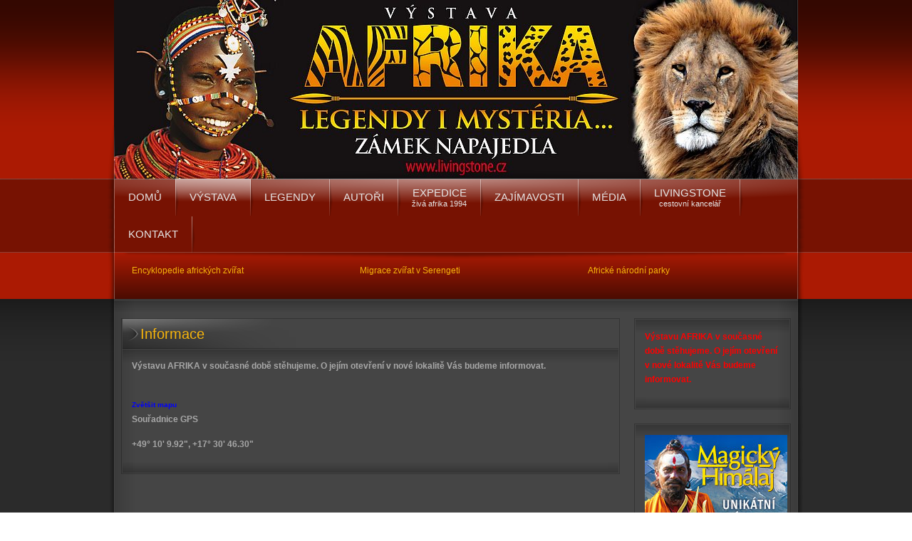

--- FILE ---
content_type: text/html; charset=utf-8
request_url: https://www.vystavaafrika.cz/vystava-afrika/vstupenky
body_size: 6529
content:
<!DOCTYPE html PUBLIC "-//W3C//DTD XHTML 1.0 Transitional//EN" "http://www.w3.org/TR/xhtml1/DTD/xhtml1-transitional.dtd">
<html xmlns="http://www.w3.org/1999/xhtml" xml:lang="cs-cz" lang="cs-cz" >
<head>
	<base href="https://www.vystavaafrika.cz/vystava-afrika/vstupenky" />
	<meta http-equiv="content-type" content="text/html; charset=utf-8" />
	<meta name="keywords" content="výstava afrika, ck livingstone, zájezdy do afriky, cestování po africe, výstavy livingstone, zámek napajedla" />
	<meta name="author" content="Administrator" />
	<meta name="description" content="Výstava AFRIKA představuje nejzajímavější místa černého kontinentu od horké pouště po mohutné ledovce. Pořadatel CK Livingstone." />
	<meta name="generator" content="vystava" />
	<title>Vstupné</title>
	<link href="/favicon.ico" rel="shortcut icon" type="image/vnd.microsoft.icon" />
	<link href="/plugins/system/jce/css/content.css?badb4208be409b1335b815dde676300e" rel="stylesheet" type="text/css" />
	<link href="/plugins/system/rokbox/assets/styles/rokbox.css" rel="stylesheet" type="text/css" />
	<link href="/libraries/gantry/css/grid-12.css" rel="stylesheet" type="text/css" />
	<link href="/libraries/gantry/css/gantry.css" rel="stylesheet" type="text/css" />
	<link href="/libraries/gantry/css/joomla.css" rel="stylesheet" type="text/css" />
	<link href="/templates/rt_crystalline/css/joomla.css" rel="stylesheet" type="text/css" />
	<link href="/templates/rt_crystalline/css-compiled/master.css" rel="stylesheet" type="text/css" />
	<link href="/templates/rt_crystalline/css/overlay.css" rel="stylesheet" type="text/css" />
	<link href="/templates/rt_crystalline/css/demo-styles.css" rel="stylesheet" type="text/css" />
	<link href="/templates/rt_crystalline/css/template.css" rel="stylesheet" type="text/css" />
	<link href="/templates/rt_crystalline/css/style.css" rel="stylesheet" type="text/css" />
	<link href="/templates/rt_crystalline/css/typography.css" rel="stylesheet" type="text/css" />
	<link href="/templates/rt_crystalline/css/fusionmenu.css" rel="stylesheet" type="text/css" />
	<style type="text/css">
#rt-main-surround, #rt-variation .bg3 .module-content, #rt-variation .title3 .module-title {background:#2b2b2b;}
#rt-variation .bg3, #rt-variation .bg3 .title, #rt-variation .title3 .title, #rt-variation .bg3 ul.menu li > a:hover, #rt-variation .bg3 ul.menu li.active > a {color:#949494;}
#rt-variation .bg3 a, #rt-variation .bg3 .title span, #rt-variation .bg3 .button, #rt-variation .title3 .title span {color:#f7b50c;}
#rt-main-header, .menutop ul, .menutop .drop-top, #rt-variation .bg1 .module-content, #rt-variation .title1 .module-title {background:#ab1a03;}
#rt-main-header, #rt-main-header .title, #rt-header, #rt-main-header .menutop li > .item, .menutop ul li .item, #rt-variation .bg1, #rt-variation .bg1 .title, #rt-variation .title1 .title, #rt-variation .bg1 ul.menu li > a:hover, #rt-variation .bg1 ul.menu li.active > a, #rt-navigation li.root .item {color:#e6e6e6;}
#rt-main-header a, #rt-main-header .title span, #rt-variation .bg1 a, #rt-variation .bg1 .title span, #rt-variation .bg1 .button, #rt-variation .title1 .title span {color:#f7b50c;}
#rt-feature, #rt-utility, #roksearch_results, #roksearch_results .rokajaxsearch-overlay, #rt-variation .bg2 .module-content, #rt-variation .title2 .module-title {background:#303030;}
#rt-feature, #rt-feature .title, #rt-utility, #rt-utility .title, #roksearch_results, #roksearch_results span, #rt-variation .bg2, #rt-variation .bg2 .title, #rt-variation .title2 .title, #rt-variation .bg2 ul.menu li > a:hover, #rt-variation .bg2 ul.menu li.active > a {color:#949494;}
#rt-feature a, #rt-utility a, #rt-feature .title span, #rt-utility .title span, #roksearch_results a, #roksearch_results h3, #rt-variation .bg2 a, #rt-variation .bg2 .title span, #rt-variation .bg2 .button, #rt-variation .title2 .title span {color:#f7b50c;}
#rt-mainbody-bg, #rt-variation .bg4 .module-content, #rt-variation .title4 .module-title {background:#454545;}
#rt-mainbody-bg, #rt-mainbody-bg .title, #rt-mainbody-bg .rt-article-title, #rt-mainbody-bg ul.menu li > a:hover, #rt-mainbody-bg ul.menu li.active > a, #rt-variation .bg4, #rt-variation .bg4 .title, #rt-variation .title4 .title, #rt-variation .bg4 ul.menu li > a:hover, #rt-variation .bg4 ul.menu li.active > a {color:#a8a8a8;}
#rt-mainbody-bg a, #rt-mainbody-bg .title span, #rt-mainbody-bg .rt-article-title span, #rt-variation .bg4 a, #rt-variation .bg4 .title span, #rt-variation .bg4 .button, #rt-variation .title4 .title span {color:#f7b50c;}
#rt-bottom, #rt-main-footer, #rt-variation .bg5 .module-content, #rt-variation .title5 .module-title {background:#303030;}
#rt-bottom, #rt-bottom .title, #rt-footer, #rt-footer .title, #rt-copyright, #rt-copyright .title, #rt-debug, #rt-debug .title, #rt-variation .bg5, #rt-variation .bg5 .title, #rt-variation .title5 .title, #rt-variation .bg5 ul.menu li > a:hover, #rt-variation .bg5 ul.menu li.active > a {color:#949494;}
#rt-bottom a, #rt-bottom .title span, #rt-footer a, #rt-footer .title span, #rt-copyright a, #rt-copyright .title span, #rt-debug a, #rt-debug .title span, #rt-variation .bg5 a, #rt-variation .bg5 .title span, #rt-variation .bg5 .button, #rt-variation .title5 .title span {color:#f7b50c;}
body #rt-logo {width:356px;height:221px;}
	</style>
	<script type="application/json" class="joomla-script-options new">{"csrf.token":"feada154671cac2915dbdbfb31ed1700","system.paths":{"root":"","base":""}}</script>
	<script src="/media/system/js/mootools-core.js?da4a8904b3cd8a9f415d02084f0ffaff" type="text/javascript"></script>
	<script src="/media/system/js/core.js?da4a8904b3cd8a9f415d02084f0ffaff" type="text/javascript"></script>
	<script src="/media/system/js/mootools-more.js?da4a8904b3cd8a9f415d02084f0ffaff" type="text/javascript"></script>
	<script src="/plugins/system/rokbox/assets/js/rokbox.js" type="text/javascript"></script>
	<script src="/libraries/gantry/js/gantry-totop.js" type="text/javascript"></script>
	<script src="/libraries/gantry/js/gantry-smartload.js" type="text/javascript"></script>
	<script src="/libraries/gantry/js/gantry-inputs.js" type="text/javascript"></script>
	<script src="/libraries/gantry/js/browser-engines.js" type="text/javascript"></script>
	<script src="/modules/mod_roknavmenu/themes/fusion/js/fusion.js" type="text/javascript"></script>
	<script type="text/javascript">
if (typeof RokBoxSettings == 'undefined') RokBoxSettings = {pc: '100'};window.addEvent('domready', function() {new GantrySmartLoad({'offset': {'x': 10, 'y': 10}, 'placeholder': '/templates/rt_crystalline/images/blank.gif', 'exclusion': ['ul.menutop span.image']}); });		(function(i,s,o,g,r,a,m){i['GoogleAnalyticsObject']=r;i[r]=i[r]||function(){
		(i[r].q=i[r].q||[]).push(arguments)},i[r].l=1*new Date();a=s.createElement(o),
		m=s.getElementsByTagName(o)[0];a.async=1;a.src=g;m.parentNode.insertBefore(a,m)
		})(window,document,'script','//www.google-analytics.com/analytics.js','__gaTracker');
		__gaTracker('create', 'UA-24586218-1', 'auto');
		__gaTracker('send', 'pageview');
	InputsExclusion.push('.content_vote','#rt-popup','#rt-popuplogin')            window.addEvent('domready', function() {
                new Fusion('ul.menutop', {
                    pill: 0,
                    effect: 'slide and fade',
                    opacity:  1,
                    hideDelay:  500,
                    centered:  0,
                    tweakInitial: {'x': 0, 'y': 0},
                    tweakSubsequent: {'x':  0, 'y':  0},
                    menuFx: {duration:  400, transition: Fx.Transitions.Quad.easeOut},
                    pillFx: {duration:  400, transition: Fx.Transitions.Back.easeOut}
                });
            });
            
	</script>
</head>
	<body id="rt-variation"  class="font-family-geneva font-size-is-default menu-type-fusionmenu menu-fusionmenu-position-navigation col12">
				<div id="rt-drawer">
			<div class="rt-container">
								<div class="clear"></div>
			</div>
		</div>
				<div id="rt-main-header" class="header-shadows-dark"><div id="rt-header-overlay" class="header-overlay-none"><div id="rt-main-header2"><div id="rt-header-graphic" class="header-graphic-header-1">
									<div id="rt-header">
				<div class="rt-container">
					<div class="shadow-left"><div class="shadow-right"><div class="shadow-bottom">
						<div class="rt-grid-12 rt-alpha rt-omega">
    	<div class="rt-block">
		<a href="/" id="rt-logo"></a>
	</div>
	
</div>
						<div class="clear"></div>
					</div></div></div>
				</div>
			</div>
									<div id="rt-navigation"><div id="rt-navigation2"><div id="rt-navigation3">
				<div class="rt-container">
					<div class="shadow-left"><div class="shadow-right">
						
<div class="nopill">
    <ul class="header-shadows-dark menutop level1 " >
                        <li class="item66 root" >
                            <a class="orphan item bullet" href="/"  >
                    <span>
                                        Domů                                        </span>
                </a>
            
                    </li>
                                <li class="item2 parent active root" >
                            <span class="daddy item bullet nolink">
                    <span>
                                            Výstava                                        </span>
                </span>
            
                            <div class="fusion-submenu-wrapper level2 columns2">
                	<div class="drop-top"></div>
                    <ul class="level2 columns2">
                                                                    <li class="item5" >
                            <a class="orphan item bullet" href="/vystava-afrika/projekt"  >
                    <span>
                                        Projekt                                        </span>
                </a>
            
                    </li>
                                                                                <li class="item35" >
                            <a class="orphan item bullet" href="/vystava-afrika/zasveceni"  >
                    <span>
                                        Zasvěcení                                        </span>
                </a>
            
                    </li>
                                                                                <li class="item36" >
                            <a class="orphan item bullet" href="/vystava-afrika/geneze-i-vyzva"  >
                    <span>
                                        Geneze i výzva                                        </span>
                </a>
            
                    </li>
                                                                                <li class="item3 active" >
                            <a class="orphan item bullet subtext" href="/vystava-afrika/vstupenky"  >
                    <span>
                                        Vstupné                                        <em>Informace</em>
                                        </span>
                </a>
            
                    </li>
                                                                                <li class="item27" >
                            <a class="orphan item bullet" href="/vystava-afrika/skoly"  >
                    <span>
                                        Školy                                        </span>
                </a>
            
                    </li>
                                                                                <li class="item12" >
                            <a class="orphan item bullet" href="/vystava-afrika/kontakt"  >
                    <span>
                                        Kontakt                                        </span>
                </a>
            
                    </li>
                                                                                <li class="item13" >
                            <a class="orphan item bullet" href="/vystava-afrika/vase-nazory"  >
                    <span>
                                        Vaše názory                                        </span>
                </a>
            
                    </li>
                                                                                <li class="item25" >
                            <a class="orphan item bullet" href="/vystava-afrika/reakce-z-knihy-navstev"  >
                    <span>
                                        Reakce z knihy návštěv                                        </span>
                </a>
            
                    </li>
                                                                                <li class="item4" >
                            <a class="orphan item bullet" href="/vystava-afrika/fotogalerie"  >
                    <span>
                                        Fotogalerie                                        </span>
                </a>
            
                    </li>
                                                                                <li class="item62" >
                            <a class="orphan item bullet" href="/vystava-afrika/aktuality"  >
                    <span>
                                        Aktuality                                        </span>
                </a>
            
                    </li>
                                                            </ul>
                                        </div>
                    </li>
                                <li class="item15 parent root" >
                            <span class="daddy item bullet nolink">
                    <span>
                                            Legendy                                        </span>
                </span>
            
                            <div class="fusion-submenu-wrapper level2">
                	<div class="drop-top"></div>
                    <ul class="level2">
                                                                    <li class="item30" >
                            <a class="orphan item bullet" href="/legendy/emil-holub"  >
                    <span>
                                        Emil Holub                                        </span>
                </a>
            
                    </li>
                                                                                <li class="item28 parent" >
                            <span class="daddy item bullet nolink">
                    <span>
                                            Hanzelka + Zikmund                                        </span>
                </span>
            
                            <div class="fusion-submenu-wrapper level3">
                	<div class="drop-top"></div>
                    <ul class="level3">
                                                                    <li class="item34" >
                            <a class="orphan item bullet" href="/legendy/hanzelka-zikmund/zivotopis"  >
                    <span>
                                        Životopis                                        </span>
                </a>
            
                    </li>
                                                                                <li class="item37" >
                            <a class="orphan item bullet" href="/legendy/hanzelka-zikmund/bilance"  >
                    <span>
                                        Bilance                                        </span>
                </a>
            
                    </li>
                                                                                <li class="item38" >
                            <a class="orphan item bullet" href="/legendy/hanzelka-zikmund/1-a-2-cesta"  >
                    <span>
                                        1. a 2. cesta                                        </span>
                </a>
            
                    </li>
                                                                                <li class="item39" >
                            <a class="orphan item bullet" href="/legendy/hanzelka-zikmund/afrika"  >
                    <span>
                                        Afrika                                        </span>
                </a>
            
                    </li>
                                                                                <li class="item41" >
                            <a class="orphan item bullet" href="/legendy/hanzelka-zikmund/pouste"  >
                    <span>
                                        Pouště                                        </span>
                </a>
            
                    </li>
                                                                                <li class="item40" >
                            <a class="orphan item bullet" href="/legendy/hanzelka-zikmund/pygmejove"  >
                    <span>
                                        Pygmejové                                        </span>
                </a>
            
                    </li>
                                                                                <li class="item52" >
                            <a class="orphan item bullet" href="/legendy/hanzelka-zikmund/archiv-klub-h-z"  >
                    <span>
                                        Archiv + klub H + Z                                        </span>
                </a>
            
                    </li>
                                                            </ul>
                                        </div>
                    </li>
                                                                                <li class="item29" >
                            <a class="orphan item bullet" href="/legendy/josef-vagner"  >
                    <span>
                                        Josef Vágner                                        </span>
                </a>
            
                    </li>
                                                                                <li class="item31" >
                            <a class="orphan item bullet" href="/legendy/stanislav-skulina"  >
                    <span>
                                        Stanislav Škulina                                        </span>
                </a>
            
                    </li>
                                                                                <li class="item53" >
                            <a class="orphan item bullet" href="/legendy/david-livingstone"  >
                    <span>
                                        David Livingstone                                        </span>
                </a>
            
                    </li>
                                                            </ul>
                                        </div>
                    </li>
                                <li class="item7 parent root" >
                            <span class="daddy item bullet nolink">
                    <span>
                                            Autoři                                        </span>
                </span>
            
                            <div class="fusion-submenu-wrapper level2">
                	<div class="drop-top"></div>
                    <ul class="level2">
                                                                    <li class="item47 parent" >
                            <span class="daddy item bullet nolink">
                    <span>
                                            Rudolf Švaříček                                        </span>
                </span>
            
                            <div class="fusion-submenu-wrapper level3">
                	<div class="drop-top"></div>
                    <ul class="level3">
                                                                    <li class="item48" >
                            <a class="orphan item bullet" href="/autori/rudolf-svaricek/profil-rs-jitka-popelkova"  >
                    <span>
                                        Profil RŠ + Jitka Popelková                                        </span>
                </a>
            
                    </li>
                                                                                <li class="item49" >
                            <a class="orphan item bullet" href="/autori/rudolf-svaricek/expedice"  >
                    <span>
                                        Expedice                                        </span>
                </a>
            
                    </li>
                                                                                <li class="item50" >
                            <a class="orphan item bullet" href="/autori/rudolf-svaricek/kilimandzaro--fotbal"  >
                    <span>
                                        Kilimandžáro + fotbal                                        </span>
                </a>
            
                    </li>
                                                                                <li class="item55" >
                            <a class="orphan item bullet" href="/autori/rudolf-svaricek/koruna-planety"  >
                    <span>
                                        Koruna planety                                        </span>
                </a>
            
                    </li>
                                                            </ul>
                                        </div>
                    </li>
                                                                                <li class="item56" >
                            <a class="orphan item bullet" href="/ck-livingstone/fotografove-z-ck-livingstone"  >
                    <span>
                                        Průvodci - fotografové                                        </span>
                </a>
            
                    </li>
                                                                                <li class="item57" >
                            <a class="orphan item bullet" href="/ck-livingstone/pruvodci-na-afriku"  >
                    <span>
                                        Průvodci                                        </span>
                </a>
            
                    </li>
                                                                                <li class="item64" >
                            <a class="orphan item bullet" href="/autori/autori-vystavy"  >
                    <span>
                                        Autoři výstavy                                        </span>
                </a>
            
                    </li>
                                                            </ul>
                                        </div>
                    </li>
                                <li class="item26 parent root" >
                            <span class="daddy item bullet subtext nolink">
                    <span>
                                            Expedice                                        <em>Živá Afrika 1994</em>
                                        </span>
                </span>
            
                            <div class="fusion-submenu-wrapper level2">
                	<div class="drop-top"></div>
                    <ul class="level2">
                                                                    <li class="item42" >
                            <a class="orphan item bullet" href="/expedice-ziva-afrika/profil"  >
                    <span>
                                        Profil                                        </span>
                </a>
            
                    </li>
                                                                                <li class="item43" >
                            <a class="orphan item bullet" href="/expedice-ziva-afrika/cile-hledani-zahad-mapa"  >
                    <span>
                                        Cíle-hledání záhad-mapa                                        </span>
                </a>
            
                    </li>
                                                                                <li class="item44" >
                            <a class="orphan item bullet" href="/expedice-ziva-afrika/sahara"  >
                    <span>
                                        Sahara                                        </span>
                </a>
            
                    </li>
                                                                                <li class="item45" >
                            <a class="orphan item bullet" href="/expedice-ziva-afrika/posledni-odlet"  >
                    <span>
                                        Poslední odlet                                        </span>
                </a>
            
                    </li>
                                                                                <li class="item46" >
                            <a class="orphan item bullet" href="/expedice-ziva-afrika/tragedie"  >
                    <span>
                                        Tragédie                                        </span>
                </a>
            
                    </li>
                                                            </ul>
                                        </div>
                    </li>
                                <li class="item32 parent root" >
                            <span class="daddy item bullet nolink">
                    <span>
                                            Zajímavosti                                        </span>
                </span>
            
                            <div class="fusion-submenu-wrapper level2">
                	<div class="drop-top"></div>
                    <ul class="level2">
                                                                    <li class="item33" >
                            <a class="orphan item bullet" href="/africke-zajimavosti/africka-nej"  >
                    <span>
                                        Africká nej                                        </span>
                </a>
            
                    </li>
                                                                                <li class="item51" >
                            <a class="orphan item bullet" href="/africke-zajimavosti/masajove"  >
                    <span>
                                        Masajové                                        </span>
                </a>
            
                    </li>
                                                                                <li class="item54" >
                            <a class="orphan item bullet" href="/africke-zajimavosti/etiopie"  >
                    <span>
                                        Etiopie                                        </span>
                </a>
            
                    </li>
                                                            </ul>
                                        </div>
                    </li>
                                <li class="item22 parent root" >
                            <span class="daddy item bullet nolink">
                    <span>
                                            Média                                        </span>
                </span>
            
                            <div class="fusion-submenu-wrapper level2">
                	<div class="drop-top"></div>
                    <ul class="level2">
                                                                    <li class="item6" >
                            <a class="orphan item bullet" href="/media/napsali-o-nas"  >
                    <span>
                                        Napsali o nás                                        </span>
                </a>
            
                    </li>
                                                                                <li class="item23" >
                            <a class="orphan item bullet" href="/media/rozhovory"  >
                    <span>
                                        Rozhovory                                        </span>
                </a>
            
                    </li>
                                                                                <li class="item24" >
                            <a class="orphan item bullet" href="/media/filmove-vystupy"  >
                    <span>
                                        Filmové výstupy                                        </span>
                </a>
            
                    </li>
                                                                                <li class="item63" >
                            <a class="orphan item bullet" href="/media/spoty"  >
                    <span>
                                        Spoty                                        </span>
                </a>
            
                    </li>
                                                            </ul>
                                        </div>
                    </li>
                                <li class="item16 parent root" >
                            <span class="daddy item bullet subtext nolink">
                    <span>
                                            Livingstone                                        <em>cestovní kancelář</em>
                                        </span>
                </span>
            
                            <div class="fusion-submenu-wrapper level2">
                	<div class="drop-top"></div>
                    <ul class="level2">
                                                                    <li class="item17" >
                            <a class="orphan item bullet" href="/ck-livingstone/realizacni-tym"  >
                    <span>
                                        Realizační tým                                        </span>
                </a>
            
                    </li>
                                                                                <li class="item20" >
                            <a class="orphan item bullet" href="/ck-livingstone/fotografove-z-ck-livingstone"  >
                    <span>
                                        Fotografové z CK Livingstone                                        </span>
                </a>
            
                    </li>
                                                                                <li class="item18" >
                            <a class="orphan item bullet" href="/ck-livingstone/pruvodci-na-afriku"  >
                    <span>
                                        Průvodci na Afriku                                        </span>
                </a>
            
                    </li>
                                                                                <li class="item21" >
                            <a class="orphan item bullet" href="/ck-livingstone/zajezdy-do-afriky"  >
                    <span>
                                        Zájezdy do Afriky                                        </span>
                </a>
            
                    </li>
                                                                                <li class="item19" >
                            <a class="orphan item bullet" href="/ck-livingstone/fotosafari"  >
                    <span>
                                        Fotosafari                                        </span>
                </a>
            
                    </li>
                                                            </ul>
                                        </div>
                    </li>
                                <li class="item65 root" >
                            <a class="orphan item bullet" href="/vystava-afrika/kontakt"  >
                    <span>
                                        Kontakt                                        </span>
                </a>
            
                    </li>
                    </ul>
</div>
					    <div class="clear"></div>
					</div></div>
				</div>
			</div></div></div>
									<div id="rt-showcase"><div id="rt-showcase2">
				<div class="rt-container">
					<div class="shadow-left"><div class="shadow-right"><div class="shadow-bl"><div class="shadow-br">
						<div class="rt-grid-4 rt-alpha">
                        <div class="rt-block">
                                

<div class="custom"  >
	<p><a data-rokbox="" href="http://www.wildafrica.cz/cs/encyklopedie/savci/">Encyklopedie afrických zvířat</a></p></div>
            </div>
        	
</div>
<div class="rt-grid-4">
                        <div class="rt-block">
                                

<div class="custom"  >
	<p><a data-rokbox="" href="http://www.serengetinesmizemrit.cz/migrace-zviat">Migrace zvířat v Serengeti</a></p></div>
            </div>
        	
</div>
<div class="rt-grid-4 rt-omega">
                        <div class="rt-block">
                                

<div class="custom"  >
	<p><a data-rokbox="" href="http://www.wildafrica.cz/cs/parky/">Africké národní parky</a></p></div>
            </div>
        	
</div>
						<div class="clear"></div>
					</div></div></div></div>
				</div>
			</div></div>
					</div></div></div></div>
		<div id="rt-main-surround"><div id="rt-main-overlay" class="main-overlay-none"><div id="rt-main-surround2" class="main-shadows-dark">
			<div class="rt-container">
				<div class="shadow-left"><div class="shadow-right">
															<div id="rt-mainbody-bg" class="body-shadows-dark"><div id="rt-body-overlay" class="body-overlay-none">
						<div id="rt-mainbody-shadow">
							<div id="body-inner-l"><div id="body-inner-r">
																															              <div id="rt-main" class="mb9-sa3">
                <div class="rt-main-inner">
                    <div class="rt-grid-9 ">
                                                                        <div class="rt-block">
                            <div id="rt-mainbody">
                            	<div class="rt-joomla component-content">
                                	<article class="item-page">
	<div class="rt-article-bg">


		<div class="module-content">
			<div class="module-tm"><div class="module-tl"><div class="module-tr"></div></div></div>
			<div class="module-l"><div class="module-r">
								<div class="rt-headline"><div class="module-title"><div class="module-title2">
					<h1 class="title">
												<a href="/vystava-afrika/vstupenky">
							Informace</a>
											</h1>
				</div></div></div>
				<div class="clear"></div>
						


	

<div class="module-inner"><div class="module-inner2">





<p>
	<strong>Výstavu AFRIKA v současné době stěhujeme. O jejím otevření v nové lokalitě Vás budeme informovat.</strong></p>
<div>
	<br />
	<strong><small><a href="http://maps.google.com/maps?q=49.169422,17.512861&num=1&t=h&sll=49.170411,17.511896&sspn=0.071946,0.071946&ie=UTF8&ll=49.169415,17.512808&spn=0.026937,0.054932&z=14&iwloc=near&source=embed" style="color:#0000FF;text-align:left">Zvět&scaron;it mapu</a></small></strong></div>
<p>
	<strong><strong>Souřadnice GPS</strong></strong></p>
<p>
	<strong>+49° 10' 9.92", +17° 30' 46.30"</strong></p> 
		
	
	</div></div>
</div></div>
<div class="module-bm"><div class="module-bl"><div class="module-br"></div></div></div>
</div>
</div>
</article>



                                </div>
                            </div>
                        </div>
                                                                    </div>
                                <div class="rt-grid-3 ">
                <div id="rt-sidebar-c">
                                        <div class="rt-block">
				<div class="module-content">
					<div class="module-tm"><div class="module-tl"><div class="module-tr"></div></div></div>
					<div class="module-l"><div class="module-r">
	                							<div class="module-inner">
														<div class="module-inner3">
									                		

<div class="custom"  >
	<p>
	<span style="color:#ff0000;"><strong>V&yacute;stavu AFRIKA v současn&eacute; době stěhujeme. O jej&iacute;m otevřen&iacute; v nov&eacute; lokalitě V&aacute;s budeme informovat.</strong></span></p></div>
							</div>
						</div>
					</div></div>
					<div class="module-bm"><div class="module-bl"><div class="module-br"></div></div></div>
				</div>
            </div>
        	                    <div class="rt-block">
				<div class="module-content">
					<div class="module-tm"><div class="module-tl"><div class="module-tr"></div></div></div>
					<div class="module-l"><div class="module-r">
	                							<div class="module-inner">
														<div class="module-inner3">
									                		

<div class="custom"  >
	<p><a href="http://www.magickyhimalaj.cz/"><img src="/images/banners/ban_200x139px_afrika.jpg" alt="Magický Himálaj" width="200" height="139" /></a></p>
<p><a href="http://www.livingstone.cz/zajezdy/katalog/afrika/"><img src="/images/banners/afrika.gif" alt="afrika" width="200" height="200" /></a></p>
</div>
							</div>
						</div>
					</div></div>
					<div class="module-bm"><div class="module-bl"><div class="module-br"></div></div></div>
				</div>
            </div>
        	                    <div class="rt-block">
				<div class="module-content">
					<div class="module-tm"><div class="module-tl"><div class="module-tr"></div></div></div>
					<div class="module-l"><div class="module-r">
	                							<div class="module-inner">
														<div class="module-inner3">
									                		

<div class="custom"  >
	<p><a href="https://www.facebook.com/VystavaAfrika"><img src="/images/stories/loga/facebook.png" border="0" alt="facebook" width="200" height="75" /></a></p></div>
							</div>
						</div>
					</div></div>
					<div class="module-bm"><div class="module-bl"><div class="module-br"></div></div></div>
				</div>
            </div>
        	                    <div class="rt-block">
				<div class="module-content">
					<div class="module-tm"><div class="module-tl"><div class="module-tr"></div></div></div>
					<div class="module-l"><div class="module-r">
	                							<div class="module-title"><div class="module-title2"><h2 class="title">Výstavy Livingstone</h2></div></div>
		                						<div class="module-inner">
														<div class="module-inner2">
									                		

<div class="custom"  >
	
<p><a href="http://www.sangri-la.cz"><img style="width: 200px; height: 139px;" src="/images/stories/sangrila_2.gif" alt="Výstava Šangri-la" /></a>
</p>
<p><a href="http://www.tamtamycasu.cz"><img title="Výstava Tamtamy času" src="/images/stories/tamtamy_casu.gif" alt="Tamtamy času" border="0" /></a>
</p></div>
							</div>
						</div>
					</div></div>
					<div class="module-bm"><div class="module-bl"><div class="module-br"></div></div></div>
				</div>
            </div>
        	                    <div class="rt-block">
				<div class="module-content">
					<div class="module-tm"><div class="module-tl"><div class="module-tr"></div></div></div>
					<div class="module-l"><div class="module-r">
	                							<div class="module-title"><div class="module-title2"><h2 class="title">Knihy Livingstone</h2></div></div>
		                						<div class="module-inner">
														<div class="module-inner2">
									                		

<div class="custom"  >
	<p style="text-align: center;"><a href="http://www.livingstone.cz/vystavy-a-promitani/nase-knihy-a-dvd/past-na-rovniku-tajemna-indonesie/"><img style="width: px; height: px;" src="/images/stories/knihy/past-na-rovniku-left.jpg" alt="past-na-rovniku-left" width="188" height="226" /></a></p>
<p style="text-align: center;"><a href="http://www.livingstone.cz/vystavy-a-promitani/nase-knihy-a-dvd/tamtamy-casu/"><img style="width: px; height: px;" src="/images/stories/knihy/kniha-tamtamy-casu.gif" alt="Tamtamy času" /></a></p>
<p style="text-align: center;"><a href="http://www.livingstone.cz/vystavy-a-promitani/nase-knihy-a-dvd/treti-everest/"><img style="width: px; height: px;" src="/images/stories/knihy/kniha-treti-everest.jpg" alt="Třetí Everest" /></a></p>
<p style="text-align: center;"><a href="http://www.livingstone.cz/vystavy-a-promitani/nase-knihy-a-dvd/katalog-vystavy-sangri-la/"><img style="width: px; height: px;" src="/images/stories/knihy/sangri-la.gif" alt="Šangri-la" /></a></p>
<p style="text-align: center;"><a href="http://www.livingstone.cz/vystavy-a-promitani/nase-knihy-a-dvd/vychodni-afrika-pruvodce-na-safari/"><img src="/images/stories/knihy/vychodni_afrika_hejtmanek.png" alt="vychodni afrika hejtmanek" width="188" height="235" /></a></p></div>
							</div>
						</div>
					</div></div>
					<div class="module-bm"><div class="module-bl"><div class="module-br"></div></div></div>
				</div>
            </div>
        	                    <div class="rt-block">
				<div class="module-content">
					<div class="module-tm"><div class="module-tl"><div class="module-tr"></div></div></div>
					<div class="module-l"><div class="module-r">
	                							<div class="module-title"><div class="module-title2"><h2 class="title">Spolupracujeme</h2></div></div>
		                						<div class="module-inner">
														<div class="module-inner2">
									                		

<div class="custom"  >
	<p><img src="/images/banner_bwindi.gif" alt="Bwindi Orphans" style="width: 200px; height: 75px;" /></p>
<p>&nbsp;</p></div>
							</div>
						</div>
					</div></div>
					<div class="module-bm"><div class="module-bl"><div class="module-br"></div></div></div>
				</div>
            </div>
        	
                </div>
            </div>

                    <div class="clear"></div>
                </div>
            </div>
																								<div id="rt-mainbottom">
									<div class="rt-grid-12 rt-alpha rt-omega">
                        <div class="rt-block">
				<div class="module-content">
					<div class="module-tm"><div class="module-tl"><div class="module-tr"></div></div></div>
					<div class="module-l"><div class="module-r">
	                							<div class="module-title"><div class="module-title2"><h2 class="title">Partneři výstavy</h2></div></div>
		                						<div class="module-inner">
														<div class="module-inner2">
									                		

<div class="custom"  >
	<p><img src="/images/stories/loga/dp_150_86.jpg" alt="dp 150 86" width="150" height="86" />&nbsp;<img src="/images/stories/loga/logo_ingetour.jpg" alt="logo ingetour" width="150" height="86" /></p></div>
							</div>
						</div>
					</div></div>
					<div class="module-bm"><div class="module-bl"><div class="module-br"></div></div></div>
				</div>
            </div>
        	
</div>
									<div class="clear"></div>
								</div>
															</div></div>
						</div>
					</div></div>
				</div></div>
			</div>
		</div></div></div>
						<div id="rt-main-footer" class="bottom-shadows-dark"><div id="rt-footer-overlay" class="bottom-overlay-grunge-2"><div id="rt-main-footer2">
									<div id="rt-copyright">
				<div class="rt-container">
					<div class="rt-grid-12 rt-alpha rt-omega">
    		<div class="clear"></div>
		<span class="copytext">All Rights Reserved © www.VystavaAfrika.cz </span>
		
                    <div class="rt-block">
				<div class="module-content">
					<div class="module-tm"><div class="module-tl"><div class="module-tr"></div></div></div>
					<div class="module-l"><div class="module-r">
	                							<div class="module-inner">
														<div class="module-inner3">
									                		

<div class="custom"  >
	<p style="text-align: left;"><strong><span style="color: #ffffff;"><span style="font-size: 18px;">Výstavu pořádá</span></span></strong></p>
<p style="text-align: center;"><a href="http://www.livingstone.cz"><img alt="livingstone" src="/images/stories/loga/livingstone.gif" /></a></p></div>
							</div>
						</div>
					</div></div>
					<div class="module-bm"><div class="module-bl"><div class="module-br"></div></div></div>
				</div>
            </div>
        	
</div>
					<div class="clear"></div>
				</div>
			</div>
									<div id="rt-debug">
				<div class="rt-container">
					<div class="rt-grid-12 rt-alpha rt-omega">
    		<a href="#" id="gantry-totop"><span>Nahoru</span></a>
		
</div>
					<div class="clear"></div>
				</div>
			</div>
						        	        			</div></div></div>
													</body>
</html>


--- FILE ---
content_type: text/css
request_url: https://www.vystavaafrika.cz/templates/rt_crystalline/css/joomla.css
body_size: 5775
content:
/**
 * @package   Crystalline Template - RocketTheme
* @version   $Id$
* @author    RocketTheme http://www.rockettheme.com
* @copyright Copyright (C) 2007 - 2016 RocketTheme, LLC
* @license   http://www.rockettheme.com/legal/license.php RocketTheme Proprietary Use License
 */
/* Article */
.component-content .rt-article {margin-bottom: 30px;}
.component-content .rt-articleinfo {margin: 0 0 10px 0;padding: 5px 0;overflow: hidden;}
.component-content .rt-articleinfo2 {float: left;height: 24px;line-height: 24px;}
.component-content .rt-author, .component-content .rt-date-posted, .component-content .rt-date-modified, .component-content .rt-date-published, .component-content .rt-hits {display: block;font-weight: bold;letter-spacing: 0;font-size: 12px;}
.component-content .rt-article-cat {margin-top: 10px;margin-bottom: 15px;}
.component-content .rt-article-title {font-size: 160%;margin: 0;line-height: 100%;padding: 10px 12px 10px 25px;font-weight: normal;letter-spacing: normal;}
.component-content .rt-article-bg {border-bottom: none;padding: 0;}
.component-content .rt-pagetitle {font-size: 160%;margin: 0;line-height: 100%;padding: 10px 12px 10px 25px;font-weight: normal;letter-spacing: normal;}
.component-content .title {font-size: 170%;letter-spacing: -1px;}
body .component-content .rt-blog .rt-description {border-bottom: none;}
.component-content ol {margin-left: 5px;}
.component-content .items-row {overflow: visible; clear: both;}
.component-content .rt-article-links {clear: both;}
.component-content .img-intro-right {float: right;margin-left: 10px;margin-bottom: 10px;}
.component-content .img-intro-left {float: left;margin-right: 10px;margin-bottom: 10px;}
.component-content .img-fulltext-right {float: right;margin-left: 10px;margin-bottom: 10px;}
.component-content .img-fulltext-left {float: left;margin-right: 10px;margin-bottom: 10px;}

.component-content .cols-2 .item {width: 48.9%; margin: 0 10px;}
.rt-grid-9 .component-content .cols-2 .item {width: 48.5%;}
.rt-grid-8 .component-content .cols-2 .item {width: 48.3%;}
.component-content .cols-2 .column-1 {margin-left: 0;}
.component-content .cols-2 .column-2 {margin-right: 0;}

.component-content .cols-3 .item {width: 31.85%; margin: 0 10px;}
.rt-grid-9 .component-content .cols-3 .item {width: 31.3%;}
.rt-grid-8 .component-content .cols-3 .item {width: 31%;}
.component-content .cols-3 .column-1 {margin-left: 0;}
.component-content .cols-3 .column-3 {margin-right: 0;}

/* Article Index */
.component-content #article-index, .component-content .article-index{float:right;border-radius:5px;margin-left: 15px;background: rgba(0, 0, 0, 0.05);border:1px solid rgba(0, 0, 0, 0.1);}
.component-content #article-index ul, .component-content .article-index ul{list-style:none;margin:0;padding:0;}
.component-content #article-index ul li:first-child a, .component-content .article-index ul li:first-child a{border-top-right-radius:5px;border-top-left-radius:5px;}
.component-content #article-index ul li a, .component-content .article-index ul li a{border-bottom:1px solid rgba(0, 0, 0, 0.1);display:block;line-height:20px;padding:8px 12px;}
.component-content #article-index ul li a.active, .component-content .article-index ul li a.active{color:inherit;}
.component-content #article-index ul li a:hover, .component-content .article-index ul li a:hover{background:rgba(0, 0, 0, 0.1);}
.component-content #article-index ul li:last-child a, .component-content .article-index ul li:last-child a{border-bottom:none !important;border-bottom-right-radius:5px;border-bottom-left-radius:5px;}
.component-content .article-index .nav-tabs.nav-stacked>li>a{border:1px solid 1px solid rgba(0, 0, 0, 0.1);background: rgba(0, 0, 0, 0.05);}
.component-content .article-index .nav-tabs.nav-stacked>li>a:hover{background:rgba(0, 0, 0, 0.1);}

.component-content .cols-4 .item {width: 23.33%; margin: 0 10px; float: left;}
.rt-grid-9 .component-content .cols-4 .item {width: 22.73%;}
.rt-grid-8 .component-content .cols-4 .item {width: 22.4%;}
.component-content .cols-4 .column-1 {margin-left: 0;}
.component-content .cols-4 .column-4 {margin-right: 0;}

/* Typography */
.component-content .rt-article-icons {width: auto;margin-top: 10px;padding: 1px 5px 0 4px;}
.component-content .rt-article-icons ul {margin: 0;padding: 0;list-style: none;}
.component-content .rt-article-icons ul li {padding: 0;float: right;}
.component-content .rt-article-no-icon li{list-style: none; display:inline; float:right; margin-left: 5px;}
.component-content .edit {margin-right: 0;}
#form-login ul li, #com-form-login ul li, ul.rt-more-articles li, .rt-section-list ul li {list-style: none;}
#form-login ul li a, #com-form-login ul li a, ul.rt-more-articles li a, .rt-section-list ul li a {padding-left: 10px;font-size: 110%;}
#form-login .inputbox, .component-content .user input#email, .component-content .user input#name, .component-content .user input#username, .component-content .user input#password, .component-content .user input#passwd, .component-content .user input#password2, #user-registration .inputbox, #member-registration .inputbox, .component-content .user input#modlgn-secretkey {padding: 5px;outline: none;}
.col12 .rt-grid-2 #form-login .inputbox {width: 100px;}
.col12 .rt-grid-3 #form-login .inputbox {width: 180px;}
.col12 .rt-grid-4 #form-login .inputbox, .col12 .rt-grid-5 #form-login .inputbox, .col12 .rt-grid-6 #form-login .inputbox, .col12 .rt-grid-7 #form-login .inputbox, .col12 .rt-grid-8 #form-login .inputbox, .col12 .rt-grid-9 #form-login .inputbox, .col12 .rt-grid-10 #form-login .inputbox, .col12 .rt-grid-12 #form-login .inputbox, #com-form-login .inputbox, #user-registration .inputbox, #member-registration .inputbox, .component-content .user input#email, .component-content .user input#name, .component-content .user input#username, .component-content .user input#password, .component-content .user input#password2, .component-content .user input#modlgn-secretkey {width: 260px;}
#com-form-login .login-fields label, #user-registration label, .login label#username-lbl, .login label#password-lbl,  .component-content #form-login-secretkey label {display: block; float: left; font-size: 120%; font-weight: bold; width: 130px;}
#com-form-login .inputbox {padding: 5px 10px;outline: none;}
.rt-pagination {margin-top: 15px;}
ul.pagination, .pagination ul, .pager ul {list-style-type:none;margin:0;padding:0;text-align:left;}
ul.pagination li, .pagination ul li, .pager ul li {display:inline;padding:2px 5px 0 0;text-align:left;}
ul.pagination li a, .pagination ul li a, .pager ul li a {padding:2px; font-size: 1.0em;}
#rt-main-surround .tab {display: inline-block;margin-right: 8px;}
#rt-main-surround .page-block {display: inline-block;margin-right: 4px;font-weight: bold;}
#rt-main-surround .page-active, #rt-main-surround .page-inactive {padding: 0 4px;}
#rt-main-surround .page-inactive:hover {cursor: pointer;}
#com-form-login ul {margin-top: 15px;}
.component-content .results ol.list {margin-top: 0;}
.component-content .results ol.list h4 {border: 0;margin-top: 0;margin-bottom: 0;display: inline;}
.component-content .results ol.list li {padding: 10px 5px;margin-bottom: 5px;}
.component-content .results ol.list li p {margin-top: 0;font-size: 90%;}
.component-content .results ol.list .description {margin-bottom: 15px;}
.component-content .results ol.list li span.small {font-size: 90%;}
.component-content .user legend, .component-content .contact legend {text-transform: uppercase;font-weight: bold;font-size: 160%;line-height: 120%;}
.component-content .user {margin-top: 0px;}
.component-content .user legend {text-transform: none;margin-top: 15px;}
.component-content .user fieldset div, .component-content .user fieldset #form-login-secretkey {overflow: visible;clear: both;margin-bottom: 8px;}
.component-content .user td.paramlist_key {width: 180px;}
.component-content .search_result select#ordering.inputbox {margin-right: 10px;}
.component-content .contact h1 {font-size: 160%;}
.rt-polltitle {display: block;font-size: 120%;font-weight: bold;margin-bottom: 15px;}
.pollstableborder td div {border: 0;height: 20px !important;min-width: 2px !important;}
#rt-main-surround .component-content .inputbox.invalid {color: #c00;}
.tool-tip {z-index: 1000 !important;}
.tip-wrap {z-index: 1000 !important;color: #333;padding: 5px;border: 1px solid #ccc;background-color: #fff;box-shadow: 0 1px 4px rgba(0,0,0,0.2);}
.register-buttons .readon {float: left;margin-right: 5px;}
ul.latestnews, ul.mostread {padding-left: 15px;}
ul.latestnews li a, ul.mostread li a {padding: 0;}
.component-content .weblink-category .title {font-size: 100%; padding:10px 30px;}
.component-content .weblink-category .title a {font-weight: bold; padding-left: 5px;}
.rt-joomla form#member-profile div.readon, .rt-joomla form#member-registration div.readon {vertical-align: top;}

/* RokAjaxSearch */
#rokajaxsearch {overflow: hidden;}
#rt-main-surround #rokajaxsearch .inputbox {float: left;width: 269px;height: 15px;line-height: 12px;padding: 4px 5px 5px 12px;border: 0;font-size: 13px;outline: none;background: none;color: inherit;}
#rokajaxsearch .roksearch-wrapper {height: 25px;display: inline-block;float: left;}
.search_options {float: left;margin: 4px 10px 0 12px;}
.search_options label {margin-right: 10px;}
#roksearch_results {border-bottom: 0;}
#roksearch_search_str {width: auto;padding: 4px;}
#roksearch_results {z-index: 10000;position: absolute;width: 400px;float: right;margin-top: -1px;text-align: left;visibility: hidden;}
#roksearch_results a#roksearch_link {float: right;padding-right: 5px;margin-top: 10px;display: block;height: 12px;width: 12px;background-position: 0 -50px;}
#roksearch_results h3 {margin-top: 0;margin-bottom: 0;line-height: 110%;font-size: 120%;padding-bottom: 0;}
#roksearch_results span {display: block;line-height: 130%;font-size: 90%;}
#roksearch_results .container-wrapper {overflow: hidden;}
#roksearch_results .page {float: left;}
#roksearch_results .roksearch_header, #roksearch_results .roksearch_row_btm {padding: 10px;line-height: 100%;text-transform: uppercase;font-weight: normal;font-size: 100%;}
#roksearch_results .roksearch_row_btm {overflow: hidden;}
#roksearch_results .roksearch_row_btm span {line-height: 140%;}
#roksearch_results span.small {display: inline-block;margin-top: 2px;margin-bottom: 7px;font-size: 10px;}
#roksearch_results span.highlight {display: inline;}
#roksearch_results a.clr {font-size: 100%;}
#roksearch_results a:hover {text-decoration: none;}
#roksearch_results .roksearch_odd {padding: 15px;position: relative;}
#roksearch_results .roksearch_even {padding: 15px;position: relative;}
#roksearch_results .container-arrows {height: 12px;width: 30px;float: left;margin-right: 5px;position: relative;}
#roksearch_results .arrow-left, #roksearch_results .arrow-left-disabled, #roksearch_results .arrow-right, #roksearch_results .arrow-right-disabled {width: 12px;height: 12px;position: absolute;top: 0;}
#roksearch_results .arrow-left {left: 0;cursor: pointer;background-position: 0 2px;}
#roksearch_results .arrow-left-disabled {left: 0;background-position: 0 -33px;}
#roksearch_results .arrow-right {left: 18px;cursor: pointer;background-position: 0 -15px;}
#roksearch_results .arrow-right-disabled {left: 18px;background-position: 0 -33px;}
#roksearch_results .viewall span {line-height: 100%;}
#roksearch_results a.viewall {float: left;margin-right: 5px;}
#roksearch_results .estimated_res, #roksearch_results .pagination_res {font-size: 9px;font-style: italic;text-transform: none;float:left;}
#roksearch_results .pagination_res {font-style: normal;float: right;font-size: 11px;margin-top: -1px;}
#roksearch_results .powered-by-google {text-transform: lowercase;font-style: italic;font-size: 9px;}
#roksearch_results .google-search a#roksearch_link {margin-top: 5px;}
#roksearch_results .readon {display: inline-block;margin-left: 10px;height: 34px;margin-top: 15px;}
#roksearch_results .readon span, #roksearch_results .readon .button {display: block;margin-left: -10px;padding: 0 15px 3px 15px;border: 0;font-size: 13px;cursor: pointer;height: 34px;line-height: 32px;float: left;font-weight: bold;}
#roksearch_results .google-thumb-image {margin: 0 auto;}
.searchintro {overflow: hidden;}
#rokajaxsearch .rokradios {padding: 1px 5px 1px 20px;line-height: 120%;}

/* RokTabs */
.roktabs-wrapper {margin: 0 -10px;padding: 0;position: relative;}
.roktabs {position: relative;z-index: 3;}
.roktabs-wrapper .roktabs-container-inner {position:relative;overflow: hidden;}
.roktabs-wrapper .roktabs-container-wrapper {clear: both;position: relative;overflow:hidden;width:50000px;}
.roktabs-wrapper .roktabs-container-wrapper div {float: left;}
.roktabs-wrapper .roktabs-container-wrapper div.wrapper {padding: 25px;width: auto;float: none;}
.roktabs-wrapper .roktabs-links {margin: 0;padding: 0;height: 92px;overflow:hidden;}
.roktabs-wrapper .active-arrows .roktabs-links {margin: 0 34px;padding: 0;height: 92px;}
.roktabs-wrapper .roktabs-links ul {text-align: left;list-style-type: none;overflow:hidden;margin: 0;padding: 0;height: 92px;}
.roktabs-wrapper .roktabs-links ul li {float: left;padding: 0;margin: 0;text-decoration: none;position: relative;height: 92px;line-height: 96px;font-size: 120%;}
.roktabs-wrapper .roktabs-links ul li span {display: block;padding: 0 25px;font-size: 15px;}
.roktabs-wrapper .roktabs-scroller {position: absolute;bottom: 0;right: 0;height: 92px;}
.roktabs-wrapper .arrow-next, .roktabs-wrapper .arrow-prev {text-align: center;cursor: pointer;z-index: 2;position: absolute;top: 0;height:92px;width: 34px;}
.roktabs-wrapper .arrow-prev span, .roktabs-wrapper .arrow-next span {display: none;}
.roktabs-wrapper .arrow-next {background-position: 100% 0;background-repeat: no-repeat;right: 0;}
.roktabs-wrapper .arrow-next:hover {background-position: 100% -95px;background-repeat: no-repeat;}
.roktabs-wrapper .arrow-prev {background-position: 0 0;background-repeat: no-repeat;left: 0;}
.roktabs-wrapper .arrow-prev:hover {background-position: 0 -95px;background-repeat: no-repeat;}
.roktabs-wrapper .tab-icon {margin-right: 10px;}
.header-shadows-dark #rt-showcase .roktabs-wrapper .active-arrows .roktabs-links ul li.last span, .header-shadows-light #rt-showcase .roktabs-wrapper .active-arrows .roktabs-links ul li.last span, .header-shadows-none #rt-showcase .roktabs-wrapper .active-arrows .roktabs-links ul li.last span {background: none;}
.roktabs-wrapper .roktabs-links ul li[class^="icon-"], .roktabs-wrapper .roktabs-links ul li[class*="icon-"] {width: auto;}
#rt-showcase .roktabs-wrapper .active-arrows .roktabs-links ul li.last span {margin-left: -1px;}

/* RokTwittie */
body #roktwittie .status ul li .title {font-size: 12px;padding: 0;background: none;}
body #roktwittie a {font-size: 12px;font-weight: bold;}

/* Frontend Module Editing */
#modules-form .radio input[type="radio"], #modules-form .checkbox input[type="checkbox"] {width: auto;height: auto;}
#modules-form .radio input[type="radio"] + label, #modules-form .checkbox input[type="checkbox"] + label {margin-right: 5px;display: inline-block;}
#modules-form .btn-group {display: inline-block;}
#modules-form .btn-group .btn-default [class^="icon"], #modules-form .btn-group .btn-default [class*="icon"] {display: none;}
#modules-form .nav {list-style: none;padding-left: 0;}
.editor .btn-toolbar {margin-top: 5px;}
body .chzn-container {vertical-align: middle;width: 200px !important;}

/* Editing */
.component-content .edit-article fieldset legend {text-transform: uppercase;font-weight: bold;font-size: 260%;}
.component-content .edit-article fieldset div {overflow: visible;margin-bottom: 8px;}
.component-content .edit-article fieldset #editor-xtd-buttons div {clear: none;}
.component-content .edit-article .save  {padding-left:25px;}
.save {background-position:0px 4px;}
#editor-xtd-buttons .image {background-position:right top;}

/* System Messages */
#system-message dd ul, #system-message dd.error ul, #system-message dd.notice ul {border: 0;font-size: 1.2em;text-align: center;}
#system-message {margin-bottom: 10px;padding: 0;}
#rt-drawer #system-message {margin-top: 10px;margin-bottom: 10px;}
#system-message dt {display:none;}
#system-message dd {margin: 0;font-weight: bold; padding:0;}
#system-message dd ul {background: #BFD3E6;color: #0055BB;margin: 10px 0 10px 0;list-style: none;padding: 10px;border: none;}
#system-message h4, #system-message .close {display: none;}
#system-message p {margin-bottom: 0; text-align:center; font-size:120%; padding: 10px 30px;}
#system-message li {padding: 0 30px;}

/* System Error Messages */
#system-message dt.error {display: none;}
#system-message dd.error ul {color: #c00;background-color: #EBC8C9;border: none;}

/* System Notice Messages */
#system-message dd.notice {background: none;border: 0;}
#system-message dt.notice {display: none;}
#system-message dd.notice ul {color: #A08B4C;background: #F5ECC1;border: none;}

/* Buttons */
#editor-xtd-buttons {padding: 5px 0;}
.button2-left, .button2-right, .button2-left div, .button2-right div {float: left;}
.button2-left a, .button2-right a, .button2-left span, .button2-right span {display: block;height: 22px;float: left;line-height: 22px;font-size: 11px;cursor: pointer;margin-bottom: 5px;}
.button2-left span, .button2-right span {cursor: default;}
.button2-left .page a, .button2-right .page a, .button2-left .page span, .button2-right .page span {padding: 0 6px;}
.button2-left a:hover, .button2-right a:hover {text-decoration: none;}
.button2-left a, .button2-left span {padding: 0 24px 0 6px;}
.button2-right a, .button2-right span {padding: 0 6px 0 24px;}
.button2-left .blank a {padding-right: 6px;}
.img_caption.left {float: left;margin-right: 1em;}
.img_caption.right {float: right;margin-left: 1em;}
.img_caption.left p {clear: left;text-align: center;}
.img_caption.right p {clear: right;text-align: center;}
.img_caption {text-align: center!important;}
.edit-article fieldset div input, .edit-article fieldset textarea {padding: 4px;}
.edit-article fieldset div .label-left {padding: 0;}
.edit-article fieldset div img.calendar {vertical-align: middle;margin-left: 5px;}

/* Input */
.component-content .contact .inputbox, .component-content .inputbox, #form-login .inputbox {border: 0;}
.component-content .user input#modlgn-secretkey {border: 1px solid #ddd;}

/* Mailto Page */
#rt-component #mailto-window {margin-bottom: 45px;}
#rt-component .rt-block {width: 370px;}
#rt-component .mailto-close {background: url(../images/icons/icon-delete.png) 0 0 no-repeat;}
#rt-component .formelm {margin-bottom: 10px;}
#rt-component #mailto-window label {display: block; width: 80px; float: left; margin-right: 15px;}

/* iPhone */
body #gantry-viewswitcher {z-index: 100;right:50%;position:relative;top:inherit;right:inherit;margin: 1em auto;}

/* RokGallery */
.component-content .rg-view-header {margin: 0 0 15px 0;padding: 0 15px;}
.component-content .rg-sort-list {list-style: none;margin: 0;padding: 0;display: inline-block;}
.component-content .rg-sort-list li {display: inline-block;padding: 0 5px;margin: 0 2px;position: relative;}
.component-content .rg-sort-list li.active {padding-right: 12px;}
.component-content .rg-view-selector-list {list-style: none;margin: -3px 0 0 0;padding: 0;display: inline-block;position: relative;z-index: 2;}
.component-content .rg-view-selector-list li {display: inline-block;padding: 6px 6px 7px 6px;}

/* Advanced Search */
.component-content .search-results {clear: both;}
.component-content #finder-search .word {margin-bottom: 10px;}
.component-content #advanced-search #finder-filter-select-list li {margin-bottom: 10px;}
.component-content #advanced-search #finder-filter-select-list label {width: 135px; display: inline; float: left;}

/*Tool Tip*/
.tooltip{position:absolute;z-index:1030;display:block;font-size:11px;line-height:1.4;opacity:0;filter:alpha(opacity=0);visibility:visible;}
.tooltip.in{opacity:0.8;filter:alpha(opacity=80);}
.tooltip.top{padding:5px 0;margin-top:-3px;}
.tooltip.right{padding:0 5px;margin-left:3px;}
.tooltip.bottom{padding:5px 0;margin-top:3px;}
.tooltip.left{padding:0 5px;margin-left:-3px;}
.tooltip-inner{max-width:200px;padding:8px;color:#ffffff;text-align:center;text-decoration:none;background-color:#000000;-webkit-border-radius:4px;-moz-border-radius:4px;border-radius:4px;}
.tooltip-arrow{position:absolute;width:0;height:0;border-color:transparent;border-style:solid;}
.tooltip.top .tooltip-arrow{bottom:0;left:50%;margin-left:-5px;border-top-color:#000000;border-width:5px 5px 0;}
.tooltip.right .tooltip-arrow{top:50%;left:0;margin-top:-5px;border-right-color:#000000;border-width:5px 5px 5px 0;}
.tooltip.left .tooltip-arrow{top:50%;right:0;margin-top:-5px;border-left-color:#000000;border-width:5px 0 5px 5px;}
.tooltip.bottom .tooltip-arrow{top:0;left:50%;margin-left:-5px;border-bottom-color:#000000;border-width:0 5px 5px;}

/* Frontend Editor */
.component-content .edit .pull-left {float: left;}
.component-content .edit .pull-right {float: right;}
.component-content .edit #editor-xtd-buttons a.btn, .component-content .toggle-editor a.btn {background: #eee; padding: 2px !important; margin: 0 !important; line-height: 1.2em; border: solid 1px #dddddd; font-weight: bold; text-decoration: none; display: inline;}
.component-content .edit #editor-xtd-buttons {float: left;}
.component-content .edit .toggle-editor {float: right;}
.component-content .toggle-editor a.btn {display: block; border-top: 0;}
.component-content .edit legend {padding: 5px 0;}
.component-content .input-append {display: inline-block;}
.component-content button#jform_publish_up_img, .component-content button#jform_publish_down_img {border: none; background: none;}
.component-body .form-inline .pull-left {float: left;}
.component-body .form-inline .pull-right {float: right;}
.component-body .form-inline .hr-condensed {display: none;}
.component-body .form-inline .filters {clear: both; text-align: left;}
.component-body .form-inline fieldset select {display: inline-block; width: 160px; float: none;}
.component-body .form-inline fieldset button {margin: 5px; height: 22px;}
.component-body .form-inline fieldset button i {margin-right: 0;}
.component-body .form-inline th.title {font-size: 1.0em;}
.component-body .form-inline th.title:before {background: none;}
.component-body .thumbnails {margin: 0 -40px; list-style: none;}
.component-body .thumbnails .height-50 {height: 50px;}
.component-body .thumbnails .small {font-size: 11px;}
.component-body .thumbnails:before, .thumbnails:after {display: table; content: ""; line-height: 0;}
.component-body .thumbnails:after {clear: both;}
.component-body .row-fluid .thumbnails {margin-left: 0;}
.component-body .thumbnails > li {float: left; margin-bottom: 18px; margin-left: 20px;}
.component-body .thumbnail { display: block; padding: 4px; line-height: 18px; border: 1px solid #dddddd; border-radius: 4px;}
.component-body .thumbnail .icon-folder-2:before {content: "";}
.component-body a.thumbnail:hover {border-color: #08c;}
.component-body .thumbnail > img {display: block; max-width: 100%; margin-left: auto; margin-right: auto;}
.component-body .thumbnail .caption {padding: 9px; color: #555;}
.component-body .form-horizontal .pull-left {float: left;}
.component-body .form-horizontal .pull-right {float: right;}
.component-body #imageForm.form-horizontal .span9 {float: left; width: 538px;}
.component-body #imageForm.form-horizontal .control-group {margin-bottom: 18px;}
.component-body #imageForm.form-horizontal .control-group:before,
.component-body #imageForm.form-horizontal .control-group:after {display: table; content: ""; line-height: 0;}
.component-body #imageForm.form-horizontal .control-group:after {clear: both;}
.component-body #imageForm.form-horizontal .control-label {float: left; width: 140px; padding-top: 0; text-align: right;}
.component-body #imageForm.form-horizontal .controls {margin-left: 160px;}
.component-body #imageForm.form-horizontal button#upbutton {position: relative; top: -9px;}
.component-body #imageForm.form-horizontal .help-block {margin-top: 9px; margin-bottom: 0;}
.component-body #imageForm.form-horizontal .form-actions {padding-left: 160px;}
.component-body #imageForm.form-horizontal .well, .component-body #uploadForm.form-horizontal .well  {min-height: 20px; padding: 20px 20px 30px 0; margin-bottom: 20px; background-color: #f5f5f5; border: 1px solid #e3e3e3; border-radius: 4px;}
.component-body #imageForm.form-horizontal .well .pull-right .btn:not(.btn-primary) {height: 38px;}
.component-body #uploadForm.form-horizontal .well {padding: 5px 20px 80px 0;}
.component-body .form-horizontal #uploadform #upload-submit {margin-left: 15px;}

/*FontAwesome Icons*/
.component-content dl.article-info .rt-article-icons {width: auto;}
.component-content dl.article-info .rt-article-icons li {display: inline-block;}
.component-content dl.article-info .rt-article-icons ul li a {width: auto;height: auto;float: none;background: none;}
.component-content dl.article-info .rt-article-icons ul li a span {width: 18px;height: 18px;float: none;display: inline-block;background-repeat: no-repeat;}
.component-content dl.article-info .rt-article-icons ul .print-icon span {background-position: -1px 0;}
.component-content dl.article-info .rt-article-icons ul .email-icon span {background-position: -22px -1px;}
.component-content dl.article-info .rt-article-icons ul .edit-icon span {background-position: -63px 0;}
.component-content dl.article-info .rt-article-no-icon ul .edit-icon a {margin-right: 0;}
.component-content dl.article-info .rt-article-no-icon li {margin-right: 5px;}
dd.rt-article-icons ul.actions li.edit-icon {padding-left: 5px;}

/*Extra*/
.component-content .search-results .word label, .component-content .search-results .word input {float: left;}
.component-content .search_result .readon {margin-left:15px;}
.content_rating p {margin:0;}
.component-content .contact .button {margin:0 0 0 -10px;}
.weblink-category p {font-size: 15pt;}
.component-content .pagenav li.next {float:right;}
.component-content .button2-left a {line-height: 1.9em;}
.component-content .button2-left {margin-top:2px;}
.calendar, .calendar table {background:none; border:none;}
#users-profile-core dt, #users-profile-custom dt {width:12em;}
.component-content ul#archive-items li.row0, .component-content ul#archive-items li.row1 {padding: 0;}
.calendar table {background: #DDD;}
.component-content #mailto-window button {margin: 0;}
#mailto-window {background: #E5E5E5;}
#mailto-window button, #mailto-window .readon { background-image: none;}
.registration input, .remind input, .reset input, .search-results input, .search input {padding: 5px;}
.contact-form input {padding: 3px;}
.edit input {padding: 3px;}
.profile-edit input {padding: 3px;}
.edit #jform_alias-lbl {width: 9em;}
.search-results .controls { width: 275px; height: 0; margin-top: 0; margin-bottom: 35px; position: inherit;}
.alert .close { display: none;}
.alert-message { padding: 9px; }
.component-content #archive-items { margin: 20px 0; list-style-type: none;padding: 0;}
.component-content .email-icon a {margin-right: 5px;}
.registration input, .remind input, .reset input, .login input, .search-results input, .search input {border: 1px solid #ddd;font-size: 1.2em;}
input#roksearch_search_str::-ms-clear {display: none;}
#form-login-secretkey .icon-help {display: none;}

/*Tags*/
ul.inline, ol.inline {list-style: none; margin-left: 0;padding: 0;}
ul.inline > li, ol.inline > li {display: inline-block;}
#rt-mainbody-bg ul.tags .label.label-info {padding: 5px 4px;font-size: 10.998px;font-weight: bold;line-height: 14px;color: #fff;vertical-align: baseline;white-space: nowrap;text-shadow: 0 -1px 0 rgba(0,0,0,0.25);}
.rt-article-bg .label-info {border-radius: 3px;} 
.rt-article-bg .label-info[href] {background: gray;}

--- FILE ---
content_type: text/css
request_url: https://www.vystavaafrika.cz/templates/rt_crystalline/css/overlay.css
body_size: 914
content:
.header-graphic-header-1 {background: url(/templates/rt_crystalline/images/overlays/headers/header-1.png) 50% 0 no-repeat;}
.header-graphic-header-2 {background: url(/templates/rt_crystalline/images/overlays/headers/header-2.png) 50% 0 no-repeat;}
.header-graphic-header-3 {background: url(/templates/rt_crystalline/images/overlays/headers/header-3.png) 50% 0 no-repeat;}
.header-graphic-header-4 {background: url(/templates/rt_crystalline/images/overlays/headers/header-4.png) 50% 0 no-repeat;}
.header-graphic-header-5 {background: url(/templates/rt_crystalline/images/overlays/headers/header-5.png) 50% 0 no-repeat;}
.header-graphic-header-6 {background: url(/templates/rt_crystalline/images/overlays/headers/header-6.png) 50% 0 no-repeat;}
.header-graphic-header-7 {background: url(/templates/rt_crystalline/images/overlays/headers/header-7.png) 50% 0 no-repeat;}
.header-graphic-header-8 {background: url(/templates/rt_crystalline/images/overlays/headers/header-8.png) 50% 0 no-repeat;}
.header-graphic-header-9 {background: url(/templates/rt_crystalline/images/overlays/headers/header-9.png) 50% 0 no-repeat;}
.header-overlay-bark, .main-overlay-bark, .feature-overlay-bark, .body-overlay-bark, .bottom-overlay-bark {background: url(/templates/rt_crystalline/images/overlays/patterns/bark.png) 50% 0;}
.header-overlay-blocks, .main-overlay-blocks, .feature-overlay-blocks, .body-overlay-blocks, .bottom-overlay-blocks {background: url(/templates/rt_crystalline/images/overlays/patterns/blocks.png) 50% 0;}
.header-overlay-burlap, .main-overlay-burlap, .feature-overlay-burlap, .body-overlay-burlap, .bottom-overlay-burlap {background: url(/templates/rt_crystalline/images/overlays/patterns/burlap.png) 50% 0;}
.header-overlay-carbon, .main-overlay-carbon, .feature-overlay-carbon, .body-overlay-carbon, .bottom-overlay-carbon {background: url(/templates/rt_crystalline/images/overlays/patterns/carbon.png) 50% 0;}
.header-overlay-circles, .main-overlay-circles, .feature-overlay-circles, .body-overlay-circles, .bottom-overlay-circles {background: url(/templates/rt_crystalline/images/overlays/patterns/circles.png) 50% 0;}
.header-overlay-cracked, .main-overlay-cracked, .feature-overlay-cracked, .body-overlay-cracked, .bottom-overlay-cracked {background: url(/templates/rt_crystalline/images/overlays/patterns/cracked.png) 50% 0;}
.header-overlay-digital, .main-overlay-digital, .feature-overlay-digital, .body-overlay-digital, .bottom-overlay-digital {background: url(/templates/rt_crystalline/images/overlays/patterns/digital.png) 50% 0;}
.header-overlay-elegant-1, .main-overlay-elegant-1, .feature-overlay-elegant-1, .body-overlay-elegant-1, .bottom-overlay-elegant-1 {background: url(/templates/rt_crystalline/images/overlays/patterns/elegant-1.png) 50% 0;}
.header-overlay-elegant-2, .main-overlay-elegant-2, .feature-overlay-elegant-2, .body-overlay-elegant-2, .bottom-overlay-elegant-2 {background: url(/templates/rt_crystalline/images/overlays/patterns/elegant-2.png) 50% 0;}
.header-overlay-elegant-3, .main-overlay-elegant-3, .feature-overlay-elegant-3, .body-overlay-elegant-3, .bottom-overlay-elegant-3 {background: url(/templates/rt_crystalline/images/overlays/patterns/elegant-3.png) 50% 0;}
.header-overlay-elegant-4, .main-overlay-elegant-4, .feature-overlay-elegant-4, .body-overlay-elegant-4, .bottom-overlay-elegant-4 {background: url(/templates/rt_crystalline/images/overlays/patterns/elegant-4.png) 50% 0;}
.header-overlay-gatorskin, .main-overlay-gatorskin, .feature-overlay-gatorskin, .body-overlay-gatorskin, .bottom-overlay-gatorskin {background: url(/templates/rt_crystalline/images/overlays/patterns/gatorskin.png) 50% 0;}
.header-overlay-grunge-1, .main-overlay-grunge-1, .feature-overlay-grunge-1, .body-overlay-grunge-1, .bottom-overlay-grunge-1 {background: url(/templates/rt_crystalline/images/overlays/patterns/grunge-1.png) 50% 0;}
.header-overlay-grunge-2, .main-overlay-grunge-2, .feature-overlay-grunge-2, .body-overlay-grunge-2, .bottom-overlay-grunge-2 {background: url(/templates/rt_crystalline/images/overlays/patterns/grunge-2.png) 50% 0;}
.header-overlay-grunge-3, .main-overlay-grunge-3, .feature-overlay-grunge-3, .body-overlay-grunge-3, .bottom-overlay-grunge-3 {background: url(/templates/rt_crystalline/images/overlays/patterns/grunge-3.png) 50% 0;}
.header-overlay-grunge-4, .main-overlay-grunge-4, .feature-overlay-grunge-4, .body-overlay-grunge-4, .bottom-overlay-grunge-4 {background: url(/templates/rt_crystalline/images/overlays/patterns/grunge-4.png) 50% 0;}
.header-overlay-grunge-5, .main-overlay-grunge-5, .feature-overlay-grunge-5, .body-overlay-grunge-5, .bottom-overlay-grunge-5 {background: url(/templates/rt_crystalline/images/overlays/patterns/grunge-5.png) 50% 0;}
.header-overlay-grunge-6, .main-overlay-grunge-6, .feature-overlay-grunge-6, .body-overlay-grunge-6, .bottom-overlay-grunge-6 {background: url(/templates/rt_crystalline/images/overlays/patterns/grunge-6.png) 50% 0;}
.header-overlay-isometric, .main-overlay-isometric, .feature-overlay-isometric, .body-overlay-isometric, .bottom-overlay-isometric {background: url(/templates/rt_crystalline/images/overlays/patterns/isometric.png) 50% 0;}
.header-overlay-lines-1, .main-overlay-lines-1, .feature-overlay-lines-1, .body-overlay-lines-1, .bottom-overlay-lines-1 {background: url(/templates/rt_crystalline/images/overlays/patterns/lines-1.png) 50% 0;}
.header-overlay-lines-2, .main-overlay-lines-2, .feature-overlay-lines-2, .body-overlay-lines-2, .bottom-overlay-lines-2 {background: url(/templates/rt_crystalline/images/overlays/patterns/lines-2.png) 50% 0;}
.header-overlay-lines-3, .main-overlay-lines-3, .feature-overlay-lines-3, .body-overlay-lines-3, .bottom-overlay-lines-3 {background: url(/templates/rt_crystalline/images/overlays/patterns/lines-3.png) 50% 0;}
.header-overlay-lines-4, .main-overlay-lines-4, .feature-overlay-lines-4, .body-overlay-lines-4, .bottom-overlay-lines-4 {background: url(/templates/rt_crystalline/images/overlays/patterns/lines-4.png) 50% 0;}
.header-overlay-lines-5, .main-overlay-lines-5, .feature-overlay-lines-5, .body-overlay-lines-5, .bottom-overlay-lines-5 {background: url(/templates/rt_crystalline/images/overlays/patterns/lines-5.png) 50% 0;}
.header-overlay-overlapping-targets, .main-overlay-overlapping-targets, .feature-overlay-overlapping-targets, .body-overlay-overlapping-targets, .bottom-overlay-overlapping-targets {background: url(/templates/rt_crystalline/images/overlays/patterns/overlapping-targets.png) 50% 0;}
.header-overlay-paper, .main-overlay-paper, .feature-overlay-paper, .body-overlay-paper, .bottom-overlay-paper {background: url(/templates/rt_crystalline/images/overlays/patterns/paper.png) 50% 0;}
.header-overlay-perforation, .main-overlay-perforation, .feature-overlay-perforation, .body-overlay-perforation, .bottom-overlay-perforation {background: url(/templates/rt_crystalline/images/overlays/patterns/perforation.png) 50% 0;}
.header-overlay-plusses-1, .main-overlay-plusses-1, .feature-overlay-plusses-1, .body-overlay-plusses-1, .bottom-overlay-plusses-1 {background: url(/templates/rt_crystalline/images/overlays/patterns/plusses-1.png) 50% 0;}
.header-overlay-plusses-2, .main-overlay-plusses-2, .feature-overlay-plusses-2, .body-overlay-plusses-2, .bottom-overlay-plusses-2 {background: url(/templates/rt_crystalline/images/overlays/patterns/plusses-2.png) 50% 0;}
.header-overlay-spirals-1, .main-overlay-spirals-1, .feature-overlay-spirals-1, .body-overlay-spirals-1, .bottom-overlay-spirals-1 {background: url(/templates/rt_crystalline/images/overlays/patterns/spirals-1.png) 50% 0;}
.header-overlay-spirals-2, .main-overlay-spirals-2, .feature-overlay-spirals-2, .body-overlay-spirals-2, .bottom-overlay-spirals-2 {background: url(/templates/rt_crystalline/images/overlays/patterns/spirals-2.png) 50% 0;}
.header-overlay-square-wave, .main-overlay-square-wave, .feature-overlay-square-wave, .body-overlay-square-wave, .bottom-overlay-square-wave {background: url(/templates/rt_crystalline/images/overlays/patterns/square-wave.png) 50% 0;}
.header-overlay-tape-worm, .main-overlay-tape-worm, .feature-overlay-tape-worm, .body-overlay-tape-worm, .bottom-overlay-tape-worm {background: url(/templates/rt_crystalline/images/overlays/patterns/tape-worm.png) 50% 0;}
.header-overlay-triangle, .main-overlay-triangle, .feature-overlay-triangle, .body-overlay-triangle, .bottom-overlay-triangle {background: url(/templates/rt_crystalline/images/overlays/patterns/triangle.png) 50% 0;}
.header-overlay-weave, .main-overlay-weave, .feature-overlay-weave, .body-overlay-weave, .bottom-overlay-weave {background: url(/templates/rt_crystalline/images/overlays/patterns/weave.png) 50% 0;}
.header-overlay-wood-1, .main-overlay-wood-1, .feature-overlay-wood-1, .body-overlay-wood-1, .bottom-overlay-wood-1 {background: url(/templates/rt_crystalline/images/overlays/patterns/wood-1.png) 50% 0;}
.header-overlay-wood-2, .main-overlay-wood-2, .feature-overlay-wood-2, .body-overlay-wood-2, .bottom-overlay-wood-2 {background: url(/templates/rt_crystalline/images/overlays/patterns/wood-2.png) 50% 0;}
.header-overlay-wood-3, .main-overlay-wood-3, .feature-overlay-wood-3, .body-overlay-wood-3, .bottom-overlay-wood-3 {background: url(/templates/rt_crystalline/images/overlays/patterns/wood-3.png) 50% 0;}
.header-overlay-wood-4, .main-overlay-wood-4, .feature-overlay-wood-4, .body-overlay-wood-4, .bottom-overlay-wood-4 {background: url(/templates/rt_crystalline/images/overlays/patterns/wood-4.png) 50% 0;}


--- FILE ---
content_type: text/css
request_url: https://www.vystavaafrika.cz/templates/rt_crystalline/css/demo-styles.css
body_size: 786
content:
/**
 * @package   Crystalline Template - RocketTheme
* @version   $Id$
* @author    RocketTheme http://www.rockettheme.com
* @copyright Copyright (C) 2007 - 2016 RocketTheme, LLC
* @license   http://www.rockettheme.com/legal/license.php RocketTheme Proprietary Use License
 */
/* Frontpage Content */
.demo-fp-img {background: url(../images/typography/img-bg.png) repeat;padding: 3px;}
.img-left {float: left;margin-right: 15px;}
.img-right {float: right;margin-left: 15px;}
.mar10-home .flushbottom .module-content {margin-bottom: -1px;}
.mar10-home .component-content .rt-article {margin-bottom: 9px;}
.ct-read {margin-left: 105px;margin-top: 5px;}
.mar10-home #rt-main-surround p {margin-bottom: 10px;}
.demo-mb .demo-fp-img {margin-bottom: 10px;}
.demo-mb-btm {float: left;width: 31%;margin-right: 2%;}
.demo-mb-btm-first {margin-left: 1%;}
.demo-mb-btm-title {margin-top: 5px;}
.demo-sep {width: 5px;display: inline-block;}
.demo-horiz-sep {height: 10px;display: block;}
.demo-tabs-title {font-size: 250%;line-height: 110%;margin-bottom: 15px;}
.demo-overlay {float: right !important;margin-left: 30px;}
.demo-top-overlay {background: url(../images/typography/top-overlay.png) no-repeat 50% 0;padding-top: 10px;}
.demo-bottom-overlay {background: url(../images/typography/bottom-overlay.png) no-repeat 50% 100%;padding-bottom: 10px;}
.rt-leftquo {margin-right: 4px;height: 40px;float: left;}
.rt-rightquo, .rt-leftquo {font-size: 150%;}
.rt-desc1 {display: block;font-size: 180%;font-weight: bold;line-height: 1.1em;margin-top: 10px;}
.rt-desc2 {display:block;font-size: 120%;line-height: 1.4em;}
.mar10-home .roktabs-wrapper .tab-icon {margin-bottom: -9px;}
.demo-sv-img {margin-right: 10px;padding: 5px;}

/* Gantry */
.gantry-img .rt-image {padding: 3px;}
.gantry-logo {float: right;}

/* Extensions */
.rt-ext-col1 {float: left;width: 47%;}
.rt-ext-col2 {float: right;width: 47%;}
.rt-ext-block {margin-bottom: 30px;overflow: hidden;}
.rt-ext-img {float: left;margin-right: 20px;margin-bottom: 25px;}
.rt-ext-divider {height: 10px;display: block;}
.rt-ext-links {text-align: right;display: block;}

/* Tutorials */
.demo-tut-list {float: left;width: 40%;}
.demo-tut-video-img {margin-right: 15px;width: 123px;float: left;}
.demo-tut-divider {width: 15px;}

/* RTL Stuff */
.rtl .gantry-logo {float: left;}
.rtl .rt-ext-col1 {float: right;}
.rtl .rt-ext-col2 {float: left;}
.rtl .rt-ext-img {float: right;margin-right: 0;margin-left: 20px;}
.rtl .rt-ext-links {text-align: left;}
.rtl .demo-tut-list {float: right;}
.rtl .demo-tut-video-img {margin-right: 0;margin-left: 15px;float: right;}

--- FILE ---
content_type: text/css
request_url: https://www.vystavaafrika.cz/templates/rt_crystalline/css/template.css
body_size: 3821
content:
/**
 * @package   Crystalline Template - RocketTheme
* @version   $Id$
* @author    RocketTheme http://www.rockettheme.com
* @copyright Copyright (C) 2007 - 2016 RocketTheme, LLC
* @license   http://www.rockettheme.com/legal/license.php RocketTheme Proprietary Use License
 */

 /* Core */
html, body {height: 100%;margin-bottom: 1px;}
body {font-family: Helvetica,Arial,sans-serif;}
.font-family-optima {font-family: Optima, Lucida, 'MgOpen Cosmetica', 'Lucida Sans Unicode', sans-serif;}
.font-family-geneva {font-family: Geneva, Tahoma, "Nimbus Sans L", sans-serif;}
.font-family-helvetica {font-family: Helvetica, Arial, FreeSans, sans-serif;}
.font-family-lucida {font-family: "Lucida Grande", "Lucida Sans Unicode", "Lucida Sans", Geneva, Verdana, sans-serif;}
.font-family-georgia {font-family: Georgia, sans-serif;}
.font-family-trebuchet {font-family: "Trebuchet MS", sans-serif;}
.font-family-palatino {font-family: "Palatino Linotype", "Book Antiqua", Palatino, "Times New Roman", Times, serif;}
.rt-container, #rt-header .rt-container, #rt-sidebar-a, #rt-sidebar-b, #rt-sidebar-c {background: transparent;}
#rt-bottom .rt-container, #rt-footer .rt-container, #rt-copyright .rt-container {background: inherit;}
.rt-block {margin-bottom: 0;}
#rt-bottom .rt-container {border: 0;}
ul {list-style-image: none;}
ul.menu {padding-left: 0;}
#rt-content-top, #rt-content-bottom {clear: both;overflow: visible;}
#rt-debug {padding-top: 20px;position: relative;}
.shadow-left {margin-left: -13px;padding-left: 13px;}
.shadow-right {margin-right: -13px;padding-right: 13px;}
#rt-showcase .shadow-left {padding-left: 0;}
#rt-showcase .shadow-right {padding-right: 0;}
#rt-showcase .shadow-bl {padding-left: 13px;}
#rt-showcase .shadow-br {padding-right: 13px;}
.header-overlay-none, .main-overlay-none, .feature-overlay-none, .body-overlay-none, .bottom-overlay-none {background: none;}
h1, h2, h3, h4, h5, h6, legend, .button, .inputbox, label {color: inherit;}

/* Header */
#rt-colorchooser {width: 180px;margin-top: 10px;text-align: center;}
#rt-colorchooser #preset-creator {display: block;padding-bottom: 20px;text-transform: uppercase;}
#rt-colorchooser #preset-creator span {padding: 2px 0 5px 25px;}
.headerGraphic-none {background: none;}
.headerShadows-none #rt-main-header2, .headerShadows-none #rt-header .shadow-left, .headerShadows-none #rt-header .shadow-right, .headerShadows-none #rt-header .shadow-bottom, .headerShadows-none #rt-colorchooser, .headerShadows-none #rt-colorchooser #preset-creator span {background: none;}

/* Logo */
#rt-logo {display: block;width:250px;height:65px;}

/* Top Menu */
.headerShadows-none #rt-navigation2, .headerShadows-none #rt-navigation3, .headerShadows-none #rt-navigation .rt-container, .headerShadows-none #rt-navigation .shadow-left, .headerShadows-none #rt-navigation .shadow-right, .headerShadows-none .menutop li.root, .headerShadows-none .menutop li.root.active > .item, .headerShadows-none .menutop li.root:hover > .item, .headerShadows-none .menu-type-splitmenu .menutop li.active .item, .headerShadows-none .menu-type-splitmenu .nopill .menutop li.active:hover .item {background: none;}

/* Showcase */
#rt-showcase .title {margin: 0 0 5px 0;padding: 10px 0;background: none;}
.headerShadows-none #rt-showcase2, .headerShadows-none #rt-showcase .shadow-left, .headerShadows-none #rt-showcase .shadow-right, .headerShadows-none #rt-showcase .shadow-bl, .headerShadows-none #rt-showcase .shadow-br, .headerShadows-none #rt-showcase .rt-container {background: none;}

/* Main */
.mainShadows-none #rt-main-surround2, .mainShadows-none .shadow-left, .mainShadows-none .shadow-right {background: none;}

/* Utility */
#rt-utility3 {padding: 10px 0;}
#rt-login-button {padding-left: 14px;}
#rt-utility #rt-login-button {margin-top: -10px;padding-top: 10px;}
#rt-login-button .buttontext {padding-left: 20px;line-height: 24px;display: block;text-transform: uppercase;}
.feature-shadows-none #rt-utility2, .feature-shadows-none #rt-login-button, .feature-shadows-none #rt-login-button .buttontext {background: none;}

/* Breadcrumbs */
#rt-breadcrumbs {padding: 0 10px 25px 5px;background-position: 0 100%;margin-bottom: -10px;}
#rt-breadcrumbs .breadcrumb-wrapper {float:left;}
#breadcrumbs-home {width: 12px;height: 12px;display: block;float: left;margin: 10px;}
#breadcrumbs h3, .leading_separator {display: none;}
#rt-breadcrumbs .rt-breadcrumb-surround {position:relative;overflow: hidden;padding: 0;margin: 0;display: inline-block;height: auto;}
.breadcrumbs {display: inline-block;font-size: 110%;font-weight: bold;overflow: hidden;}
.breadcrumbs a, .no-link {float: left;display: block;line-height: 18px;font-size: 90%;}
#rt-breadcrumbs .module-inner2, .showHere {padding: 8px 10px 6px 10px;}
#rt-breadcrumbs .pathway, #rt-breadcrumbs .breadcrumbs span {display: block;float: left;font-size: 100%;}
.mainShadows-dark #rt-breadcrumbs .module-l, .mainShadows-light #rt-breadcrumbs .module-l {background: none;}
#rt-breadcrumbs .no-link .module-inner2, .showHere {background: none;}
.breadcrumbs img {display: none;}

/* Feature */
#rt-feature .module-content {margin: -15px -25px 0 -25px;}
#rt-feature .title {margin: 0;padding: 10px 0 10px 25px;background-position: 4px 50%;}
#rt-feature .module-inner {padding: 15px 25px 0 25px;margin: -1px 0 0 0;}
#rt-feature .module-title {margin: 0;}
body #rt-feature .rt-omega .module-content {background: none;}
.feature-shadows-none #rt-feature2, .feature-shadows-none #rt-feature2 .module-content, .feature-shadows-none #rt-feature2 .module-inner {background: none;}

/* Body */
.rt-main-inner {padding: 10px 0;}
#rt-mainbody-shadow {padding-top: 2px;}
.body-shadows-none #rt-maintop, .body-shadows-none #rt-mainbody-shadow, .body-shadows-none #body-inner-l, .body-shadows-none #body-inner-r {background: none;}

/* Side Menus */
#rt-main-surround ul.menu {margin: 0 -13px;}
#rt-main-surround ul.menu li {list-style: none;padding: 0;}
#rt-main-surround ul.menu a:hover, #rt-main-surround ul.menu .separator:hover, #rt-main-surround ul.menu .item:hover {text-decoration: none;}
#rt-main-surround ul.menu a, #rt-main-surround ul.menu .separator, #rt-main-surround ul.menu .item {display: block;text-indent: 0;font-size: 120%;font-weight: normal;padding: 0;line-height: 130%;}
#rt-main-surround ul.menu a span, #rt-main-surround ul.menu .separator span, #rt-main-surround ul.menu .item span {padding: 8px 13px 8px 25px;display: block;}
#rt-main-surround ul.menu li.active > a, #rt-main-surround ul.menu li.active > .separator, #rt-main-surround ul.menu li.active > .item {font-weight: bold;}
#rt-main-surround .body-shadows-dark ul.menu li li, #rt-main-surround .body-shadows-light ul.menu li li {padding: 0;margin: 0;font-size: 95%;background: none;border: none;}
#rt-main-surround .menu .subtext em {line-height: 14px;}
#rt-main-surround .menu em {display: block;font-size:80%;font-style: normal;font-weight: normal;}
#rt-main-surround .body-shadows-dark ul.menu li.active li .item, #rt-main-surround .body-shadows-dark ul.menu li.active li a, #rt-main-surround .body-shadows-dark ul.menu li.active li .separator, #rt-main-surround .body-shadows-dark ul.menu li:hover li .item, #rt-main-surround .body-shadows-dark ul.menu li:hover li a, #rt-main-surround .body-shadows-dark ul.menu li:hover li .seperator, #rt-main-surround .body-shadows-light ul.menu li.active li .item, #rt-main-surround .body-shadows-light ul.menu li.active li a, #rt-main-surround .body-shadows-light ul.menu li.active li .separator, #rt-main-surround .body-shadows-light ul.menu li:hover li .item, #rt-main-surround .body-shadows-light ul.menu li:hover li a, #rt-main-surround .body-shadows-light ul.menu li:hover li .seperator {background: none;}
#rt-main-surround ul.menu li li.active, #rt-main-surround ul.menu li li:hover {background: none;}
#rt-main-surround .body-shadows-dark ul.menu li:first-child, #rt-main-surround .body-shadows-light ul.menu li:first-child {background: none;}

/* Modules */
.module-content {margin: 0 -15px -10px -15px;}
.module-content-pagetitle {margin: 0 -15px 0px -15px;}
.module-title {margin: 0 2px;}
.title {margin: 0;padding: 10px 12px 10px 25px;font-weight: normal;letter-spacing: normal !important;font-size: 160%;}
.headerShadows-dark .title, .feature-shadows-dark .title, .body-shadows-dark .title, .mainShadows-dark .title, .bottom-shadows-dark .title, .headerShadows-light .title, .feature-shadows-light .title, .body-shadows-light .title, .mainShadows-light .title, .bottom-shadows-light .title {padding-left: 25px;}
.title span, .rt-article-title span {font-weight: bold;}
.module-inner2 {padding: 15px 13px 0 13px;margin: -1px 2px 0 2px;overflow: hidden;}
.module-inner3 {padding: 15px 13px 0 13px;margin: 0 2px 0 2px;overflow: hidden;}
.module-tm {height: 1px;margin: 0 17px;}
.module-tl {margin-left: -17px;height: 1px;}
.module-tr {margin-right: -17px;height: 1px;}
.module-bm {height: 17px;margin: 0 17px;}
.module-bl {margin-left: -17px;height: 17px;}
.module-br {margin-right: -17px;height: 17px;}
.flush .rt-block {padding: 0;}
.flushtop .rt-block {padding-top: 0;}
.flushbottom .rt-block {padding-bottom: 0;}
body .basic .title {padding: 10px 12px 10px 10px;}
.basic .module-tm, .basic .module-tr, .basic .module-tl, .basic .module-bm, .basic .module-br, .basic .module-bl {display: none;}
.headerShadows-dark .basic .module-l, .body-shadows-dark .basic .module-l, .feature-shadows-dark .basic .module-l, .bottom-shadows-dark .basic .module-l {background: none;}
.headerShadows-dark .basic .module-r, .body-shadows-dark .basic .module-r, .feature-shadows-dark .basic .module-r, .bottom-shadows-dark .basic .module-r {background: none;}
.headerShadows-dark .basic .module-title, .body-shadows-dark .basic .module-title, .feature-shadows-dark .basic .module-title, .bottom-shadows-dark .basic .module-title {background: none;}
.headerShadows-dark .basic .module-title2, .body-shadows-dark .basic .module-title2, .feature-shadows-dark .basic .module-title2, .bottom-shadows-dark .basic .module-title2 {background: none;}
.headerShadows-dark .basic .title, .body-shadows-dark .basic .title, .basic .feature-shadows-dark .basic .title, .bottom-shadows-dark .basic .title, .body-shadows-dark .basic .rt-article-title, .basic .body-shadows-dark .rt-pagetitle {background: none;}
.headerShadows-dark .basic .module-inner2, .body-shadows-dark .basic .module-inner2, .feature-shadows-dark .basic .module-inner2, .bottom-shadows-dark .basic .module-inner2 {background: none;}
.headerShadows-dark .basic .module-inner3, .body-shadows-dark .basic .module-inner3, .feature-shadows-dark .basic .module-inner3, .bottom-shadows-dark .basic .module-inner3 {background: none;}
.headerShadows-light .basic .module-l, .body-shadows-light .basic .module-l, .feature-shadows-light .basic .module-l, .bottom-shadows-light .basic .module-l {background: none;}
.headerShadows-light .basic .module-r, .body-shadows-light .basic .module-r, .feature-shadows-light .basic .module-r, .bottom-shadows-light .basic .module-r {background: none;}
.headerShadows-light .basic .module-title, .body-shadows-light .basic .module-title, .feature-shadows-light .basic .module-title, .bottom-shadows-light .basic .module-title {background: none;}
.headerShadows-light .basic .module-title2, .body-shadows-light .basic .module-title2, .feature-shadows-light .basic .module-title2, .bottom-shadows-light .basic .module-title2 {background: none;}
.headerShadows-light .basic .title, .body-shadows-light .basic .title, .basic .feature-shadows-light .basic .title, .bottom-shadows-light .basic .title, .body-shadows-light .basic .rt-article-title, .basic .body-shadows-light .rt-pagetitle {background: none;}
.headerShadows-light .basic .module-inner2, .body-shadows-light .basic .module-inner2, .feature-shadows-light .basic .module-inner2, .bottom-shadows-light .basic .module-inner2 {background: none;}
.headerShadows-light .basic .module-inner3, .body-shadows-light .basic .module-inner3, .feature-shadows-light .basic .module-inner3, .bottom-shadows-light .basic .module-inner3 {background: none;}
#rt-popup, #rt-popuplogin, #rt-popupmodule {display: none;}
#rt-popuplogin ul {padding-left: 0;}

/* Bottom */
#rt-bottom .rt-block {margin-bottom: 10px;}
.bottom-shadows-none #rt-bottom2, .bottom-shadows-none #rt-bottom2 .shadow-left, .bottom-shadows-none #rt-bottom2 .shadow-right, .bottom-shadows-none #rt-bottom2 .rt-container {background: none;}

/* Footer */
#rt-footer .rt-block {margin-bottom: 10px;}
#rt-copyright {padding-bottom: 15px;}
#developed-by {margin: 5px 0 5px 0;float: left;}
#powered-by {margin: 5px 0 5px 0;float: right;}
.bottom-shadows-dark #rocket, .bottom-shadows-light #rocket, .bottom-shadows-none #rocket {display:inline-block;width: 148px;height: 20px;margin:0 0 0 10px;vertical-align:middle;}
.bottom-shadows-dark #gantry-logo, .bottom-shadows-light #gantry-logo, .bottom-shadows-none #gantry-logo {display:inline-block;width: 102px;height: 27px;margin-left: 10px;vertical-align:middle;background-position: 0 -37px;}
.totop-test {padding: 10px;overflow: hidden;}
#gantry-totop {position: absolute;display: block;bottom: 5px;left: 10px;color: inherit;}
#gantry-resetsettings {display: block;}
#gantry-resetsettings a {color: inherit;}
.bottom-shadows-none #rt-main-footer2, .bottom-shadows-none #rt-footer2 .rt-container, .bottom-shadows-none #rt-copyright .rt-container {background: none;}

/* Typography */
.readon {display: inline-block;margin-left: 10px;height: 24px;}
.readon .button {outline: none !important;}
.readon span, .readon .button {display: block;margin-left: -10px;padding: 0 12px 3px 12px;border: 0;font-size: 13px;cursor: pointer;height: 24px;line-height: 23px;float: left;font-weight: bold;overflow:visible;}
.readon span span {display: inline;background: none;margin-left: 0;padding: 0;float: none;}
body .readon:hover, #rt-popup .readon:hover {background-position: 100% -32px;}
body .readon:hover span, body .readon:hover .button, #rt-popup .readon:hover span, #rt-popup .readon:hover .button {background-position: 0 -32px;}
.rokradios, .rokchecks {padding: 0 5px 7px 20px;line-height: 120%;cursor: pointer;}
.rokradios {background-position: 0 0;background-repeat: no-repeat;}
.rokradios-active {background-position: 0 -326px;background-repeat: no-repeat;}
.rokchecks {background-position: 0 -644px;background-repeat: no-repeat;}
.rokchecks-active {background-position: 0 -971px;background-repeat: no-repeat;}
#rt-accessibility {float: right;width: 108px;text-align: right;padding: 0 8px;margin-right: -12px;height: 21px;}
#rt-accessibility .rt-desc {display: block;float: left;text-align: left;margin-right: 5px;font-size: 12px;font-weight: bold;}
#rt-accessibility a {display: inline-block;}
#rt-accessibility .button {display: block;width: 16px;height: 16px;margin-top: 2px;}
#rt-accessibility a.small .button {background-position: -19px 0;background-repeat: no-repeat;margin-right: 5px;}
#rt-accessibility a.small:hover .button {background-position: -19px -18px;background-repeat: no-repeat;}
#rt-accessibility a.large .button {background-position: 0 0;background-repeat: no-repeat;}
#rt-accessibility a.large:hover .button {background-position: 0 -18px;background-repeat: no-repeat;}
#rt-popup .module-content {margin: 0;}
#rt-popup .rt-block {padding: 0 5px;}
#rt-popup .title {padding: 0;margin-bottom: 10px;}
#rt-popup .inputbox {width: 95%;}

/* Popup Login */
#rt-popuplogin {color: black;}
#rt-popuplogin input#modlgn-username, #rt-popuplogin input#modlgn-passwd, #rt-popuplogin input#modlgn-secretkey {border: 1px solid #BFBFBF !important;}
#rt-popuplogin .rokchecks {background-image: none; padding: 0;}
#rt-popuplogin input#modlgn-remember {left: 0px !important; width: auto !important; position: relative !important; background:none;border:none;}
#rt-popuplogin input.button { width: 119px; }
body .rokbox-wrapper .rokbox-outer .rokbox-row .rokbox-inner .rokbox-container {min-height: 70px;}

/* 3rd Party K2 Registration */
body #k2Container table tr,body #k2Container table th,body #k2Container table td{background:none !important;border:0 !important;}
body #k2Container table td.key{padding-right:15px;}
body .k2AccountPage table tr td label{display:inline;}
body .k2AccountPage th.k2ProfileHeading {border: 0;}
body .k2AccountPage div.k2AccountPageUpdate{border:none;}
body #k2Container input.inputbox,body #k2Container select,body #k2Container input[type="file"]{border:1px solid #D9D9D9;background:#ffffff;box-shadow:0 1px 1px rgba(0, 0, 0, 0.075) inset;}
body #k2Container input#genderf,body #k2Container input#genderm{float:none;margin:0 5px 5px 0;}
body #k2Container .defaultSkin table.mceLayout{border:1px solid rgba(0, 0, 0, 0.1);}
body #k2Container .toggle-editor{margin:10px 0;}body #k2Container .toggle-editor a{color:rgba(0, 0, 0, 0.5);}body #k2Container .toggle-editor a:hover{color:rgba(0, 0, 0, 0.8);}
body #k2Container table.admintable tr td {padding-bottom: 15px;}

/* Extras */
.even, .odd {background: inherit;border-bottom: inherit;}.component-php-body {min-width: inherit !important;background: #fff;color: #000;}
.component-php-body .rt-container {width: auto;}
.component-php-body .controls {width: auto;height: auto;position: inherit;margin-top: inherit;background: none;top: inherit;right: inherit;border: inherit;box-shadow: inherit;}
.component-php-body .rt-block {padding: 0;width: inherit !important;}
.edit.item-page .chzn-container.chzn-container-multi, .edit.item-page .chzn-container.chzn-container-multi input {min-width: 250px !important;}

/* Images and FigCaptions */
.img-intro-right,.img-fulltext-right{float:right;margin-left:10px;margin-bottom:10px;}
.img-intro-left,.img-fulltext-left{float:left;margin-right:10px;margin-bottom:10px;}
figcaption,figure{display:block;}
figure{display:table;}
figure.pull-center,img.pull-center{margin-left:auto;margin-right:auto;}
figcaption{display:table-caption;caption-side:bottom;}
.text-center{text-align:center;}
.text-left{text-align:left;}
.text-right{text-align:right;}
.pull-left{float:left;}
.pull-right{float:right;}

--- FILE ---
content_type: text/css
request_url: https://www.vystavaafrika.cz/templates/rt_crystalline/css/style.css
body_size: 4169
content:
/**
 * @package   Crystalline Template - RocketTheme
* @version   $Id$
* @author    RocketTheme http://www.rockettheme.com
* @copyright Copyright (C) 2007 - 2016 RocketTheme, LLC
* @license   http://www.rockettheme.com/legal/license.php RocketTheme Proprietary Use License
 */

/*** IMAGES AND BACKGROUNDS *************************/

/* Logo */
#rt-logo {background: url(../images/logo/logo.png) 0 0 no-repeat;}

/* Header *****************/
/* Dark */
.header-shadows-dark #rt-main-header2 {background: url(../images/shadows/dark/header-overlay.png) 50% 0 repeat-x;}
.header-shadows-dark #rt-header .shadow-left {background: url(../images/shadows/dark/header-bl.png) 0 100% no-repeat;}
.header-shadows-dark #rt-header .shadow-right {background: url(../images/shadows/dark/header-br.png) 100% 100% no-repeat;}
.header-shadows-dark #rt-header .shadow-bottom {background: url(../images/shadows/dark/header-overlay2.png) 50% 100% no-repeat;}
.header-shadows-dark #rt-colorchooser {background: url(../images/shadows/dark/colorchooser-bg.png) 50% 100% no-repeat;}
.header-shadows-dark #rt-colorchooser #preset-creator span {background: url(../images/shadows/dark/colorchooser-icon.png) 0 0 no-repeat;}
/* Light */
.header-shadows-light #rt-main-header2 {background: url(../images/shadows/light/header-overlay.png) 50% 0 repeat-x;}
.header-shadows-light #rt-header .shadow-left {background: url(../images/shadows/light/header-bl.png) 0 100% no-repeat;}
.header-shadows-light #rt-header .shadow-right {background: url(../images/shadows/light/header-br.png) 100% 100% no-repeat;}
.header-shadows-light #rt-header .shadow-bottom {background: url(../images/shadows/light/header-overlay2.png) 50% 100% no-repeat;}
.header-shadows-light #rt-colorchooser {background: url(../images/shadows/light/colorchooser-bg.png) 50% 100% no-repeat;}
.header-shadows-light #rt-colorchooser #preset-creator span {background: url(../images/shadows/light/colorchooser-icon.png) 0 0 no-repeat;}

/* Top Menu *****************/
/* Dark */
.header-shadows-dark #rt-navigation2 {background: url(../images/shadows/dark/nav-overlay.png) 50% 100% repeat-x;}
.header-shadows-dark #rt-navigation3 {background: url(../images/shadows/dark/nav-overlay2.png) 50% 0 repeat-x;}
.header-shadows-dark #rt-navigation .rt-container {background: url(../images/shadows/dark/nav-overlay3.png) 50% 0 no-repeat;}
.header-shadows-dark #rt-navigation .shadow-left {background: url(../images/shadows/dark/nav-l.png) 0 0 repeat-y;}
.header-shadows-dark #rt-navigation .shadow-right {background: url(../images/shadows/dark/nav-r.png) 100% 0 repeat-y;}
.header-shadows-dark .menutop li.root, .menu-type-splitmenu .header-shadows-dark .menutop li {background: url(../images/shadows/dark/menus/menutab-r.png) 100% 0 no-repeat;}
.header-shadows-dark .menutop li.root.active > .item, .header-shadows-dark .menutop li.root:hover > .item, .menu-type-splitmenu .header-shadows-dark .menutop li.active .item, .menu-type-splitmenu .header-shadows-dark .menutop li:hover .item, .menu-type-splitmenu .header-shadows-dark .nopill .menutop li.active:hover .item, .header-shadows-dark .menutop li.f-mainparent-itemfocus .item {background: url(../images/shadows/dark/menus/menutab-active.png) 0 0 repeat-x;}
/* Light */
.header-shadows-light #rt-navigation2, .header-shadows-none #rt-navigation2 {background: url(../images/shadows/light/nav-overlay.png) 50% 100% repeat-x;}
.header-shadows-light #rt-navigation3 {background: url(../images/shadows/light/nav-overlay2.png) 50% 0 repeat-x;}
.header-shadows-light #rt-navigation .rt-container {background: url(../images/shadows/light/nav-overlay3.png) 50% 0 no-repeat;}
.header-shadows-light #rt-navigation .shadow-left {background: url(../images/shadows/light/nav-l.png) 0 0 repeat-y;}
.header-shadows-light #rt-navigation .shadow-right {background: url(../images/shadows/light/nav-r.png) 100% 0 repeat-y;}
.header-shadows-light .menutop li.root, .menu-type-splitmenu .header-shadows-light .menutop li {background: url(../images/shadows/light/menus/menutab-r.png) 100% 0 no-repeat;}
.header-shadows-light .menutop li.root.active > .item, .header-shadows-light .menutop li.root:hover > .item, .menu-type-splitmenu .header-shadows-light .menutop li.active .item, .menu-type-splitmenu .header-shadows-light .menutop li:hover .item, .menu-type-splitmenu .header-shadows-light .nopill .menutop li.active:hover .item, .header-shadows-light .menutop li.f-mainparent-itemfocus .item {background: url(../images/shadows/light/menus/menutab-active.png) 0 0 repeat-x;}

/* Menu Dropdown *****************/
/* Dark */
.header-shadows-dark.menutop ul.columns2, .header-shadows-dark.menutop .columns2 > .drop-top {background-image: url(../images/shadows/dark/menus/drop-bg-2.png);}
.header-shadows-dark.menutop ul, .header-shadows-dark.menutop .drop-top {background-image: url(../images/shadows/dark/menus/drop-bg-1.png);}
.header-shadows-dark.menutop ul.columns2, .header-shadows-dark.menutop .columns2 > .drop-top {background-image: url(../images/shadows/dark/menus/drop-bg-2.png);}
.header-shadows-dark.menutop ul li {background: url(../images/shadows/dark/menus/drop-item-bg.png) 50% 100% no-repeat;}
.header-shadows-dark.menutop ul li:hover .item, .header-shadows-dark.menutop ul li.f-menuparent-itemfocus .item, .header-shadows-dark.menutop ul li.active .item {background: url(../images/shadows/dark/module-highlight.png) -42px 1px no-repeat;}
.header-shadows-dark.menutop ul li > .daddy span {background: url(../images/shadows/dark/menus/menu-arrow.png) 96% 50% no-repeat;}
/* Light */
.header-shadows-light.menutop ul.columns2, .header-shadows-light.menutop .columns2 > .drop-top {background-image: url(../images/shadows/light/menus/drop-bg-2.png);}
.header-shadows-light.menutop ul, .header-shadows-light.menutop .drop-top {background-image: url(../images/shadows/light/menus/drop-bg-1.png);}
.header-shadows-light.menutop ul.columns2, .header-shadows-light.menutop .columns2 > .drop-top {background-image: url(../images/shadows/light/menus/drop-bg-2.png);}
.header-shadows-light.menutop ul li {background: url(../images/shadows/light/menus/drop-item-bg.png) 50% 100% no-repeat;}
.header-shadows-light.menutop ul li:hover .item, .header-shadows-light.menutop ul li.f-menuparent-itemfocus .item, .header-shadows-light.menutop ul li.active .item {background: url(../images/shadows/light/module-highlight.png) -42px 1px no-repeat;}
.header-shadows-light.menutop ul li > .daddy span {background: url(../images/shadows/light/menus/menu-arrow.png) 96% 50% no-repeat;}

/* Showcase *****************/
/* Dark */
.header-shadows-dark #rt-showcase2 {background: url(../images/shadows/dark/under-shadow.png) 50% 0 no-repeat;}
.header-shadows-dark #rt-showcase .shadow-left {background: url(../images/shadows/dark/showcase-l.png) 0 0 no-repeat;}
.header-shadows-dark #rt-showcase .shadow-right {background: url(../images/shadows/dark/showcase-r.png) 100% 0 no-repeat;}
.header-shadows-dark #rt-showcase .shadow-bl {background: url(../images/shadows/dark/header-bl.png) 0 100% no-repeat;}
.header-shadows-dark #rt-showcase .shadow-br {background: url(../images/shadows/dark/header-br.png) 100% 100% no-repeat;}
.header-shadows-dark #rt-showcase .rt-container {background: url(../images/shadows/dark/showcase-overlay.png) 50% 0 repeat-x;}
/* Light */
.header-shadows-light #rt-showcase2 {background: url(../images/shadows/light/under-shadow.png) 50% 0 no-repeat;}
.header-shadows-light #rt-showcase .shadow-left {background: url(../images/shadows/light/showcase-l.png) 0 0 no-repeat;}
.header-shadows-light #rt-showcase .shadow-right {background: url(../images/shadows/light/showcase-r.png) 100% 0 no-repeat;}
.header-shadows-light #rt-showcase .shadow-bl {background: url(../images/shadows/light/header-bl.png) 0 100% no-repeat;}
.header-shadows-light #rt-showcase .shadow-br {background: url(../images/shadows/light/header-br.png) 100% 100% no-repeat;}
.header-shadows-light #rt-showcase .rt-container {background: url(../images/shadows/light/showcase-overlay.png) 50% 0 repeat-x;}

/* Main *****************/
/* Dark */
#rt-main-surround2.main-shadows-dark {background: url(../images/shadows/dark/header-overlay.png) 50% -90px repeat-x;}
.main-shadows-dark .shadow-left {background: url(../images/shadows/dark/body-l.png) 0 0 repeat-y;}
.main-shadows-dark .shadow-right {background: url(../images/shadows/dark/body-r.png) 100% 0 repeat-y;}
/* Light */
#rt-main-surround2.main-shadows-light {background: url(../images/shadows/light/header-overlay.png) 50% -90px repeat-x;}
.main-shadows-light .shadow-left {background: url(../images/shadows/light/body-l.png) 0 0 repeat-y;}
.main-shadows-light .shadow-right {background: url(../images/shadows/light/body-r.png) 100% 0 repeat-y;}

/* Utility *****************/
/* Dark */
.feature-shadows-dark #rt-utility2 {background: url(../images/shadows/dark/gradient-div.png) 50% -1px repeat-x;}
.feature-shadows-dark #rt-login-button {background: url(../images/shadows/dark/module-div.png) 0 -75px no-repeat;}
.feature-shadows-dark #rt-login-button .buttontext {background: url(../images/shadows/dark/login-icon.png) 0 50% no-repeat;}
/* Light */
.feature-shadows-light #rt-utility2 {background: url(../images/shadows/light/gradient-div.png) 50% -1px repeat-x;}
.feature-shadows-light #rt-login-button {background: url(../images/shadows/light/module-div.png) 0 -75px no-repeat;}
.feature-shadows-light #rt-login-button .buttontext, .feature-shadows-none #rt-login-button .buttontext {background: url(../images/shadows/light/login-icon.png) 0 50% no-repeat;}

/* Breadcrumbs *****************/
/* Dark */
.main-shadows-dark #rt-breadcrumbs {background: url(../images/shadows/dark/gradient-div.png) 0 100% repeat-x;}
.main-shadows-dark #rt-breadcrumbs .breadcrumbs {background: url(../images/shadows/dark/module-l.png) 0 0 repeat-y;}
/* Light */
.main-shadows-light #rt-breadcrumbs {background: url(../images/shadows/light/gradient-div.png) 0 100% repeat-x;}
.main-shadows-light #rt-breadcrumbs .breadcrumbs {background: url(../images/shadows/light/module-l.png) 0 0 repeat-y;}

/* Feature *****************/
/* Dark */
.feature-shadows-dark #rt-feature2 {background: url(../images/shadows/dark/gradient-div.png) 50% 0 repeat-x;}
.feature-shadows-dark #rt-feature2 .module-content {background: url(../images/shadows/dark/module-div.png) 100% 0 no-repeat;}
.feature-shadows-dark #rt-feature2 .module-inner {background: url(../images/shadows/dark/module-top.png) 50% 0 repeat-x;}
/* Light */
.feature-shadows-light #rt-feature2 {background: url(../images/shadows/light/gradient-div.png) 50% 0 repeat-x;}
.feature-shadows-light #rt-feature2 .module-content {background: url(../images/shadows/light/module-div.png) 100% 0 no-repeat;}
.feature-shadows-light #rt-feature2 .module-inner {background: url(../images/shadows/light/module-top.png) 50% 0 repeat-x;}

/* Body *****************/
/* Dark */
.body-shadows-dark #rt-mainbody-shadow {background: url(../images/shadows/dark/gradient-div.png) 50% 0 repeat-x;}
.body-shadows-dark #body-inner-l {background: url(../images/shadows/dark/body-inner-l.png) 0 0 repeat-y;}
.body-shadows-dark #body-inner-r {background: url(../images/shadows/dark/body-inner-r.png) 100% 0 repeat-y;}
/* Light */
.body-shadows-light #rt-mainbody-shadow {background: url(../images/shadows/light/gradient-div.png) 50% 0 repeat-x;}
.body-shadows-light #body-inner-l {background: url(../images/shadows/light/body-inner-l.png) 0 0 repeat-y;}
.body-shadows-light #body-inner-r {background: url(../images/shadows/light/body-inner-r.png) 100% 0 repeat-y;}

/* Modules *****************/
/* Dark */
.header-shadows-dark .module-title, .body-shadows-dark .module-title, .feature-shadows-dark .module-title, .bottom-shadows-dark .module-title {background: url(../images/shadows/dark/module-header.png) 0 100% no-repeat;}
.header-shadows-dark .module-title2, .body-shadows-dark .module-title2, .feature-shadows-dark .module-title2, .bottom-shadows-dark .module-title2 {background: url(../images/shadows/dark/module-highlight.png) 0 0 no-repeat;}
.header-shadows-dark .title, .body-shadows-dark .title, .feature-shadows-dark .title, .bottom-shadows-dark .title, .body-shadows-dark .rt-article-title, .body-shadows-dark .rt-pagetitle {background: url(../images/shadows/dark/module-icon.png) 4px 50% no-repeat;}
.header-shadows-dark .module-inner2, .body-shadows-dark .module-inner2, .feature-shadows-dark .module-inner2, .bottom-shadows-dark .module-inner2 {background: url(../images/shadows/dark/module-top.png) 50% 0 repeat-x;}
.header-shadows-dark .module-inner3, .body-shadows-dark .module-inner3, .feature-shadows-dark .module-inner3, .bottom-shadows-dark .module-inner3 {background: url(../images/shadows/dark/module-top2.png) 50% 0 repeat-x;}
.header-shadows-dark .module-tm, .body-shadows-dark .module-tm, .feature-shadows-dark .module-tm, .bottom-shadows-dark .module-tm {background: url(../images/shadows/dark/module-tm.png) 50% 0 repeat-x;}
.header-shadows-dark .module-tl, .body-shadows-dark .module-tl, .feature-shadows-dark .module-tl, .bottom-shadows-dark .module-tl {background: url(../images/shadows/dark/module-tl.png) 0 0 no-repeat;}
.header-shadows-dark .module-tr, .body-shadows-dark .module-tr, .feature-shadows-dark .module-tr, .bottom-shadows-dark .module-tr {background: url(../images/shadows/dark/module-tr.png) 100% 0 no-repeat;}
.header-shadows-dark .module-l, .body-shadows-dark .module-l, .feature-shadows-dark .module-l, .bottom-shadows-dark .module-l {background: url(../images/shadows/dark/module-l.png) 0 0 repeat-y;}
.header-shadows-dark .module-r, .body-shadows-dark .module-r, .feature-shadows-dark .module-r, .bottom-shadows-dark .module-r {background: url(../images/shadows/dark/module-r.png) 100% 0 repeat-y;}
.header-shadows-dark .module-bm, .body-shadows-dark .module-bm, .feature-shadows-dark .module-bm, .bottom-shadows-dark .module-bm {background: url(../images/shadows/dark/module-bm.png) 50% 0 repeat-x;}
.header-shadows-dark .module-bl, .body-shadows-dark .module-bl, .feature-shadows-dark .module-bl, .bottom-shadows-dark .module-bl {background: url(../images/shadows/dark/module-bl.png) 0 0 no-repeat;}
.header-shadows-dark .module-br, .body-shadows-dark .module-br, .feature-shadows-dark .module-br, .bottom-shadows-dark .module-br {background: url(../images/shadows/dark/module-br.png) 100% 0 no-repeat;}
.header-shadows-dark .basic .module-l, .body-shadows-dark .basic .module-l, .feature-shadows-dark .basic .module-l, .bottom-shadows-dark .basic .module-l {background:none;}
.header-shadows-dark .basic .module-r, .body-shadows-dark .basic .module-r, .feature-shadows-dark .basic .module-r, .bottom-shadows-dark .basic .module-r {background:none;}
.header-shadows-dark .basic .module-title, .body-shadows-dark .basic .module-title, .feature-shadows-dark .basic .module-title, .bottom-shadows-dark .basic .module-title {background:none;}
.header-shadows-dark .basic .module-title2, .body-shadows-dark .basic .module-title2, .feature-shadows-dark .basic .module-title2, .bottom-shadows-dark .basic .module-title2 {background:none;}
.header-shadows-dark .basic .title, .body-shadows-dark .basic .title, .feature-shadows-dark .basic .title, .bottom-shadows-dark .basic .title, .body-shadows-dark .basic .rt-article-title, .body-shadows-dark .basic .rt-pagetitle {background:none;}
.header-shadows-dark .basic .module-inner2, .body-shadows-dark .basic .module-inner2, .feature-shadows-dark .basic .module-inner2, .bottom-shadows-dark .basic .module-inner2 {background:none;}

/* Light */
.header-shadows-light .module-title, .body-shadows-light .module-title, .feature-shadows-dark .module-title, .bottom-shadows-light .module-title {background: url(../images/shadows/light/module-header.png) 0 100% no-repeat;}
.header-shadows-light .module-title2, .body-shadows-light .module-title2, .feature-shadows-light .module-title2, .bottom-shadows-light .module-title2 {background: url(../images/shadows/light/module-highlight.png) 0 0 no-repeat;}
.header-shadows-light .title, .body-shadows-light .title, .feature-shadows-light .title, .bottom-shadows-light .title, .body-shadows-light .rt-article-title, .body-shadows-light .rt-pagetitle {background: url(../images/shadows/light/module-icon.png) 4px 50% no-repeat;}
.header-shadows-light .module-inner2, .body-shadows-light .module-inner2, .feature-shadows-light .module-inner2, .bottom-shadows-light .module-inner2 {background: url(../images/shadows/light/module-top.png) 50% 0 repeat-x;}
.header-shadows-light .module-inner3, .body-shadows-light .module-inner3, .feature-shadows-light .module-inner3, .bottom-shadows-light .module-inner3 {background: url(../images/shadows/light/module-top2.png) 50% 0 repeat-x;}
.header-shadows-light .module-tm, .body-shadows-light .module-tm, .feature-shadows-light .module-tm, .bottom-shadows-light .module-tm {background: url(../images/shadows/light/module-tm.png) 50% 0 repeat-x;}
.header-shadows-light .module-tl, .body-shadows-light .module-tl, .feature-shadows-light .module-tl, .bottom-shadows-light .module-tl {background: url(../images/shadows/light/module-tl.png) 0 0 no-repeat;}
.header-shadows-light .module-tr, .body-shadows-light .module-tr, .feature-shadows-light .module-tr, .bottom-shadows-light .module-tr {background: url(../images/shadows/light/module-tr.png) 100% 0 no-repeat;}
.header-shadows-light .module-l, .body-shadows-light .module-l, .feature-shadows-light .module-l, .bottom-shadows-light .module-l {background: url(../images/shadows/light/module-l.png) 0 0 repeat-y;}
.header-shadows-light .module-r, .body-shadows-light .module-r, .feature-shadows-light .module-r, .bottom-shadows-light .module-r {background: url(../images/shadows/light/module-r.png) 100% 0 repeat-y;}
.header-shadows-light .module-bm, .body-shadows-light .module-bm, .feature-shadows-light .module-bm, .bottom-shadows-light .module-bm {background: url(../images/shadows/light/module-bm.png) 50% 0 repeat-x;}
.header-shadows-light .module-bl, .body-shadows-light .module-bl, .feature-shadows-light .module-bl, .bottom-shadows-light .module-bl {background: url(../images/shadows/light/module-bl.png) 0 0 no-repeat;}
.header-shadows-light .module-br, .body-shadows-light .module-br, .feature-shadows-light .module-br, .bottom-shadows-light .module-br {background: url(../images/shadows/light/module-br.png) 100% 0 no-repeat;}
.header-shadows-light .basic .module-l, .body-shadows-light .basic .module-l, .feature-shadows-light .basic .module-l, .bottom-shadows-light .basic .module-l {background:none;}
.header-shadows-light .basic .module-r, .body-shadows-light .basic .module-r, .feature-shadows-light .basic .module-r, .bottom-shadows-light .basic .module-r {background:none;}
.header-shadows-light .basic .module-title, .body-shadows-light .basic .module-title, .feature-shadows-light .basic .module-title, .bottom-shadows-light .basic .module-title {background:none;}
.header-shadows-light .basic .module-title2, .body-shadows-light .basic .module-title2, .feature-shadows-light .basic .module-title2, .bottom-shadows-light .basic .module-title2 {background:none;}
.header-shadows-light .basic .title, .body-shadows-light .basic .title, .feature-shadows-light .basic .title, .bottom-shadows-light .basic .title, .body-shadows-light .basic .rt-article-title, .body-shadows-light .basic .rt-pagetitle {background:none;}
.header-shadows-light .basic .module-inner2, .body-shadows-light .basic .module-inner2, .feature-shadows-light .basic .module-inner2, .bottom-shadows-light .basic .module-inner2 {background:none;}

/* Side Menu *****************/
/* Dark */
#rt-main-surround .body-shadows-dark ul.menu li {background: url(../images/shadows/dark/menus/drop-item-bg.png) 0 0 no-repeat;}
#rt-main-surround .body-shadows-dark ul.menu li.active .item, #rt-main-surround .body-shadows-dark ul.menu li.active a, #rt-main-surround .body-shadows-dark ul.menu li.active .separator, #rt-main-surround .body-shadows-dark ul.menu li:hover .item, #rt-main-surround .body-shadows-dark ul.menu li:hover a, #rt-main-surround .body-shadows-dark ul.menu li:hover .seperator {background: url(../images/shadows/dark/module-highlight.png) 0 1px no-repeat;}
#rt-main-surround .body-shadows-dark ul.menu li a span, #rt-main-surround .body-shadows-dark ul.menu li .separator span, #rt-main-surround .body-shadows-dark ul.menu li .item span {background: url(../images/shadows/dark/menus/menu-arrow.png) 5px 9px no-repeat;}
/* Light */
#rt-main-surround .body-shadows-light ul.menu li {background: url(../images/shadows/light/menus/drop-item-bg.png) 0 0 no-repeat;}
#rt-main-surround .body-shadows-light ul.menu li.active .item, #rt-main-surround .body-shadows-light ul.menu li.active a, #rt-main-surround .body-shadows-light ul.menu li.active .separator, #rt-main-surround .body-shadows-light ul.menu li:hover .item, #rt-main-surround .body-shadows-light ul.menu li:hover a, #rt-main-surround .body-shadows-light ul.menu li:hover .seperator {background: url(../images/shadows/light/module-highlight.png) 0 1px no-repeat;}
#rt-main-surround .body-shadows-light ul.menu li a span, #rt-main-surround .body-shadows-light ul.menu li .separator span, #rt-main-surround .body-shadows-light ul.menu li .item span, #rt-main-surround .body-shadows-none ul.menu li a span, #rt-main-surround .body-shadows-none ul.menu li .separator span, #rt-main-surround .body-shadows-none ul.menu li .item span {background: url(../images/shadows/light/menus/menu-arrow.png) 5px 9px no-repeat;}

/* Bottom *****************/
/* Dark */
.bottom-shadows-dark #rt-bottom2 {background: url(../images/shadows/dark/header-overlay.png) 50% -90px repeat-x;}
.bottom-shadows-dark #rt-bottom2 .shadow-left {background: url(../images/shadows/dark/showcase-l.png) 0 0 no-repeat;}
.bottom-shadows-dark #rt-bottom2 .shadow-right {background: url(../images/shadows/dark/showcase-r.png) 100% 0 no-repeat;}
.bottom-shadows-dark #rt-bottom2 .rt-container {background: url(../images/shadows/dark/footer-overlay.png) 50% 0 no-repeat;}
/* Light */
.bottom-shadows-light #rt-bottom2 {background: url(../images/shadows/light/header-overlay.png) 50% -90px repeat-x;}
.bottom-shadows-light #rt-bottom2 .shadow-left {background: url(../images/shadows/light/showcase-l.png) 0 0 no-repeat;}
.bottom-shadows-light #rt-bottom2 .shadow-right {background: url(../images/shadows/light/showcase-r.png) 100% 0 no-repeat;}
.bottom-shadows-light #rt-bottom2 .rt-container {background: url(../images/shadows/light/footer-overlay.png) 50% 0 no-repeat;}

/* Footer *****************/
/* Dark */
.bottom-shadows-dark #rt-main-footer2 {background: url(../images/shadows/dark/overlay-tint.png) 0 0;}
.bottom-shadows-dark #rt-footer2 .rt-container, .bottom-shadows-dark #rt-copyright .rt-container {background: url(../images/shadows/dark/footer-overlay.png) 50% 0 no-repeat;}
.bottom-shadows-dark #rocket, .bottom-shadows-dark #gantry-logo {background-image: url(../images/shadows/dark/branding.png);background-repeat: no-repeat;}
/* Light */
.bottom-shadows-light #rt-main-footer2 {background: url(../images/shadows/light/overlay-tint.png) 0 0;}
.bottom-shadows-light #rt-footer2 .rt-container, .bottom-shadows-light #rt-copyright .rt-container {background: url(../images/shadows/light/footer-overlay.png) 50% 0 no-repeat;}
.bottom-shadows-light #rocket, .bottom-shadows-light #gantry-logo, .bottom-shadows-none #rocket, .bottom-shadows-none #gantry-logo {background-image: url(../images/shadows/light/branding.png);background-repeat: no-repeat;}

/* Typography *****************/
/* Dark */
.header-shadows-dark .readon, .body-shadows-dark .readon, .feature-shadows-dark .readon, .bottom-shadows-dark .readon {background: url(../images/shadows/dark/readon-r.png) 100% 0 no-repeat;}
.header-shadows-dark .readon span, .body-shadows-dark .readon span, .feature-shadows-dark .readon span, .bottom-shadows-dark .readon span, .header-shadows-dark .readon .button, .body-shadows-dark .readon .button, .feature-shadows-dark .readon .button, .bottom-shadows-dark .readon .button {background: url(../images/shadows/dark/readon-l.png) 0 0 no-repeat;}
.header-shadows-dark .rokradios, .header-shadows-dark .rokchecks, .header-shadows-dark .rokradios-active, .header-shadows-dark .rokchecks-active, .feature-shadows-dark .rokradios, .feature-shadows-dark .rokchecks, .feature-shadows-dark .rokradios-active, .feature-shadows-dark .rokchecks-active, .body-shadows-dark .rokradios, .body-shadows-dark .rokchecks, .body-shadows-dark .rokradios-active, .body-shadows-dark .rokchecks-active, .bottom-shadows-dark .rokradios, .bottom-shadows-dark .rokchecks, .bottom-shadows-dark .rokradios-active, .bottom-shadows-dark .rokchecks-active {background-image: url(../images/shadows/dark/inputs.png);}
.header-shadows-dark #form-login ul li a, .header-shadows-dark #com-form-login ul li a, .header-shadows-dark ul.rt-more-articles li a, .header-shadows-dark .rt-section-list ul li a, .feature-shadows-dark #form-login ul li a, .feature-shadows-dark #com-form-login ul li a, .feature-shadows-dark ul.rt-more-articles li a, .feature-shadows-dark .rt-section-list ul li a, .body-shadows-dark #form-login ul li a, .body-shadows-dark #com-form-login ul li a, .body-shadows-dark ul.rt-more-articles li a, .body-shadows-dark .rt-section-list ul li a, .bottom-shadows-dark #form-login ul li a, .bottom-shadows-dark #com-form-login ul li a, .bottom-shadows-dark ul.rt-more-articles li a, .bottom-shadows-dark .rt-section-list ul li a {background: urL(../images/shadows/dark/list-arrow.png) 0 3px no-repeat;}
.header-shadows-dark #rt-accessibility a.small .button, .header-shadows-dark #rt-accessibility a.large .button, .header-shadows-dark #rt-accessibility a.small:hover .button, .header-shadows-dark #rt-accessibility a.large:hover .button, .feature-shadows-dark #rt-accessibility a.small .button, .feature-shadows-dark #rt-accessibility a.large .button, .feature-shadows-dark #rt-accessibility a.small:hover .button, .feature-shadows-dark #rt-accessibility a.large:hover .button, .body-shadows-dark #rt-accessibility a.small .button, .body-shadows-dark #rt-accessibility a.large .button, .body-shadows-dark #rt-accessibility a.small:hover .button, .body-shadows-dark #rt-accessibility a.large:hover .button, .bottom-shadows-dark #rt-accessibility a.small .button, .bottom-shadows-dark #rt-accessibility a.large .button, .bottom-shadows-dark #rt-accessibility a.small:hover .button, .bottom-shadows-dark #rt-accessibility a.large:hover .button {background-image: url(../images/shadows/dark/fontsizer.png);}
/* Light */
.header-shadows-light .readon, .body-shadows-light .readon, .feature-shadows-light .readon, .bottom-shadows-light .readon, .header-shadows-none .readon, .body-shadows-none .readon, .feature-shadows-none .readon, .bottom-shadows-none .readon {background: url(../images/shadows/light/readon-r.png) 100% 0 no-repeat;}
.header-shadows-light .readon span, .body-shadows-light .readon span, .feature-shadows-light .readon span, .bottom-shadows-light .readon span, .header-shadows-light .readon .button, .body-shadows-light .readon .button, .feature-shadows-light .readon .button, .bottom-shadows-light .readon .button, .header-shadows-none .readon span, .body-shadows-none .readon span, .feature-shadows-none .readon span, .bottom-shadows-none .readon span, .header-shadows-none .readon .button, .body-shadows-none .readon .button, .feature-shadows-none .readon .button, .bottom-shadows-none .readon .button {background: url(../images/shadows/light/readon-l.png) 0 0 no-repeat;}
.header-shadows-light .rokradios, .header-shadows-light .rokchecks, .header-shadows-light .rokradios-active, .header-shadows-light .rokchecks-active, .feature-shadows-light .rokradios, .feature-shadows-light .rokchecks, .feature-shadows-light .rokradios-active, .feature-shadows-light .rokchecks-active, .body-shadows-light .rokradios, .body-shadows-light .rokchecks, .body-shadows-light .rokradios-active, .body-shadows-light .rokchecks-active, .bottom-shadows-light .rokradios, .bottom-shadows-light .rokchecks, .bottom-shadows-light .rokradios-active, .bottom-shadows-light .rokchecks-active, .header-shadows-none .rokradios, .header-shadows-none .rokchecks, .header-shadows-none .rokradios-active, .header-shadows-none .rokchecks-active, .feature-shadows-none .rokradios, .feature-shadows-none .rokchecks, .feature-shadows-none .rokradios-active, .feature-shadows-none .rokchecks-active, .body-shadows-none .rokradios, .body-shadows-none .rokchecks, .body-shadows-none .rokradios-active, .body-shadows-none .rokchecks-active, .bottom-shadows-none .rokradios, .bottom-shadows-none .rokchecks, .bottom-shadows-none .rokradios-active, .bottom-shadows-none .rokchecks-active {background-image: url(../images/shadows/light/inputs.png);}
.header-shadows-light #form-login ul li a, .header-shadows-light #com-form-login ul li a, .header-shadows-light ul.rt-more-articles li a, .header-shadows-light .rt-section-list ul li a, .feature-shadows-light #form-login ul li a, .feature-shadows-light #com-form-login ul li a, .feature-shadows-light ul.rt-more-articles li a, .feature-shadows-light .rt-section-list ul li a, .body-shadows-light #form-login ul li a, .body-shadows-light #com-form-login ul li a, .body-shadows-light ul.rt-more-articles li a, .body-shadows-light .rt-section-list ul li a, .bottom-shadows-light #form-login ul li a, .bottom-shadows-light #com-form-login ul li a, .bottom-shadows-light ul.rt-more-articles li a, .bottom-shadows-light .rt-section-list ul li a, .header-shadows-none #form-login ul li a, .header-shadows-none #com-form-login ul li a, .header-shadows-none ul.rt-more-articles li a, .header-shadows-none .rt-section-list ul li a, .feature-shadows-none #form-login ul li a, .feature-shadows-none #com-form-login ul li a, .feature-shadows-none ul.rt-more-articles li a, .feature-shadows-none .rt-section-list ul li a, .body-shadows-none #form-login ul li a, .body-shadows-none #com-form-login ul li a, .body-shadows-none ul.rt-more-articles li a, .body-shadows-none .rt-section-list ul li a, .bottom-shadows-none #form-login ul li a, .bottom-shadows-none #com-form-login ul li a, .bottom-shadows-none ul.rt-more-articles li a, .bottom-shadows-none .rt-section-list ul li a {background: urL(../images/shadows/light/list-arrow.png) 0 3px no-repeat;}
.header-shadows-light #rt-accessibility a.small .button, .header-shadows-light #rt-accessibility a.large .button, .header-shadows-light #rt-accessibility a.small:hover .button, .header-shadows-light #rt-accessibility a.large:hover .button, .feature-shadows-light #rt-accessibility a.small .button, .feature-shadows-light #rt-accessibility a.large .button, .feature-shadows-light #rt-accessibility a.small:hover .button, .feature-shadows-light #rt-accessibility a.large:hover .button, .body-shadows-light #rt-accessibility a.small .button, .body-shadows-light #rt-accessibility a.large .button, .body-shadows-light #rt-accessibility a.small:hover .button, .body-shadows-light #rt-accessibility a.large:hover .button, .bottom-shadows-light #rt-accessibility a.small .button, .bottom-shadows-light #rt-accessibility a.large .button, .bottom-shadows-light #rt-accessibility a.small:hover .button, .bottom-shadows-light #rt-accessibility a.large:hover .button, .header-shadows-none #rt-accessibility a.small .button, .header-shadows-none #rt-accessibility a.large .button, .header-shadows-none #rt-accessibility a.small:hover .button, .header-shadows-none #rt-accessibility a.large:hover .button, .feature-shadows-none #rt-accessibility a.small .button, .feature-shadows-none #rt-accessibility a.large .button, .feature-shadows-none #rt-accessibility a.small:hover .button, .feature-shadows-none #rt-accessibility a.large:hover .button, .body-shadows-none #rt-accessibility a.small .button, .body-shadows-none #rt-accessibility a.large .button, .body-shadows-none #rt-accessibility a.small:hover .button, .body-shadows-none #rt-accessibility a.large:hover .button, .bottom-shadows-none #rt-accessibility a.small .button, .bottom-shadows-none #rt-accessibility a.large .button, .bottom-shadows-none #rt-accessibility a.small:hover .button, .bottom-shadows-none #rt-accessibility a.large:hover .button  {background-image: url(../images/shadows/light/fontsizer.png);}

/* Login Popup */
#rt-popup .readon {background: url(../images/shadows/light/readon-r.png) 100% 0 no-repeat;}
#rt-popup .readon span, #rt-popup .readon .button {background: url(../images/shadows/light/readon-l.png) 0 0 no-repeat;}
#rt-popup #form-login ul li a {background: urL(../images/shadows/light/list-arrow.png) 0 3px no-repeat;}
#rt-popup .inputbox {background: url(../images/shadows/light/overlay-tint.png) 0 0;}
#rt-popup .rokradios, #rt-popup  .rokchecks, #rt-popup  .rokradios-active, #rt-popup  .rokchecks-active {background-image: url(../images/shadows/light/inputs.png);}

/* Joomla Specific *****************/
/* Dark */
.header-shadows-dark .input, .body-shadows-dark .inputbox, .feature-shadows-dark .inputbox, .bottom-shadows-dark .inputbox {background: url(../images/shadows/dark/overlay-tint.png) 0 0;}
/* Light */
.header-shadows-light .input, .body-shadows-light .inputbox, .feature-shadows-light .inputbox, .bottom-shadows-light .inputbox, .header-shadows-none .input, .body-shadows-none .inputbox, .feature-shadows-none .inputbox, .bottom-shadows-none .inputbox, .registration input, .remind input, .reset input, .login input {background: url(../images/shadows/light/overlay-tint.png) 0 0;}

.button2-left {background: url(../images/system/j_button2_left.png) no-repeat;color: #666;}
.button2-left .image {background: url(../images/system/j_button2_image.png) 100% 0 no-repeat;}
.button2-left .readmore {background: url(../images/system/j_button2_readmore.png) 100% 0 no-repeat;}
.button2-left .pagebreak {background: url(../images/system/j_button2_pagebreak.png) 100% 0 no-repeat;}
.button2-left .blank {background: url(../images/system/j_button2_blank.png) 100% 0 no-repeat;}
body .button2-left .linkmacro {background: url(../images/system/j_button2_rokcandy.png) 100% 0 no-repeat;}
.component-content .rt-article-icons ul li a {background-image:url(../images/typography/typography.png);}

/*** RT EXTENSIONS *************************/

/* RokAjaxSearch *****************/
/* Dark */
.header-shadows-dark #rokajaxsearch .roksearch-wrapper, .feature-shadows-dark #rokajaxsearch .roksearch-wrapper, .body-shadows-dark #rokajaxsearch .roksearch-wrapper, .bottom-shadows-dark #rokajaxsearch .roksearch-wrapper {background: url(../images/shadows/dark/search-bg.png) 0 0 no-repeat;}
.header-shadows-dark #roksearch_search_str, .feature-shadows-dark #roksearch_search_str, .body-shadows-dark #roksearch_search_str, .bottom-shadows-dark #roksearch_search_str {background: transparent url(../images/shadows/dark/search-icon.png) 97% 5px no-repeat !important;}
.header-shadows-dark #roksearch_search_str.loading, .feature-shadows-dark #roksearch_search_str.loading, .body-shadows-dark #roksearch_search_str.loading, .bottom-shadows-dark #roksearch_search_str.loading {background: transparent url(../images/spinner.gif) no-repeat scroll 97% 50% !important;}
/* Light */
.header-shadows-light #rokajaxsearch .roksearch-wrapper, .feature-shadows-light #rokajaxsearch .roksearch-wrapper, .body-shadows-light #rokajaxsearch .roksearch-wrapper, .bottom-shadows-light #rokajaxsearch .roksearch-wrapper, .header-shadows-none #rokajaxsearch .roksearch-wrapper, .feature-shadows-none #rokajaxsearch .roksearch-wrapper, .body-shadows-none #rokajaxsearch .roksearch-wrapper, .bottom-shadows-none #rokajaxsearch .roksearch-wrapper {background: url(../images/shadows/light/search-bg.png) 0 0 no-repeat;}
.header-shadows-light #roksearch_search_str, .feature-shadows-light #roksearch_search_str, .body-shadows-light #roksearch_search_str, .bottom-shadows-light #roksearch_search_str, .header-shadows-none #roksearch_search_str, .feature-shadows-none #roksearch_search_str, .body-shadows-none #roksearch_search_str, .bottom-shadows-none #roksearch_search_str {background: transparent url(../images/shadows/light/search-icon.png) 97% 5px no-repeat !important;}
.header-shadows-light #roksearch_search_str.loading, .feature-shadows-light #roksearch_search_str.loading, .body-shadows-light #roksearch_search_str.loading, .bottom-shadows-light #roksearch_search_str.loading, .header-shadows-none #roksearch_search_str.loading, .feature-shadows-none #roksearch_search_str.loading, .body-shadows-none #roksearch_search_str.loading, .bottom-shadows-none #roksearch_search_str.loading {background: transparent url(../images/spinner.gif) no-repeat scroll 97% 50% !important;}

#roksearch_results span.highlight {background: url(../images/shadows/light/overlay-tint2.png) 0 0;}
#roksearch_results .roksearch_header, #roksearch_results .roksearch_row_btm {background: url(../images/shadows/light/overlay-tint.png) 0 0;}
#roksearch_results .roksearch_even {background: url(../images/shadows/light/overlay-tint.png) 0 0;}
#roksearch_results .roksearch_odd-hover, #roksearch_results .roksearch_even-hover {background: url(../images/shadows/light/overlay-tint2.png) 0 0;}
#roksearch_results .roksearch_odd-hover h3, #roksearch_results .roksearch_even-hover h3 {}
#roksearch_results a#roksearch_link {background: url(../images/shadows/light/search-assets.png) 0 -50px no-repeat;}
#roksearch_results .arrow-left {background: url(../images/shadows/light/search-assets.png) 0 2px no-repeat;}
#roksearch_results .arrow-left-disabled, #roksearch_results .arrow-right-disabled {background: url(../images/shadows/light/search-assets.png) 0 -33px no-repeat;}
#roksearch_results .arrow-right {background: url(../images/shadows/light/search-assets.png) 0 -15px no-repeat;}

/* RokTabs *****************/
/* Dark */
.header-shadows-dark #rt-showcase .roktabs-wrapper .roktabs-links ul li {background: url(../images/shadows/dark/roktab-bg.png) 50% 0 repeat-x;}
.header-shadows-dark #rt-showcase .roktabs-wrapper .roktabs-links ul li.active {background: url(../images/shadows/dark/roktab-bg-l.png) 100% 0 no-repeat;}
.header-shadows-dark #rt-showcase .roktabs-wrapper .roktabs-links ul li.active span {background: url(../images/shadows/dark/roktab-bg-r.png) 0 0 no-repeat;}
.header-shadows-dark #rt-showcase .roktabs-wrapper .roktabs-links ul li.last span {background: url(../images/shadows/dark/roktab-bg-r.png) 100% 0 no-repeat;}
.header-shadows-dark #rt-showcase .roktabs-wrapper .roktabs-links ul li.last.active span {background: url(../images/shadows/dark/roktab-bg-r.png) 0 0 no-repeat;}
.header-shadows-dark .roktabs-wrapper .arrow-next, .header-shadows-dark .roktabs-wrapper .arrow-prev, .header-shadows-dark .roktabs-wrapper .arrow-next-hover, .header-shadows-dark .roktabs-wrapper .arrow-prev-hover {background-image: url(../images/shadows/dark/roktab-arrows.png);}
/* Light */
.header-shadows-light #rt-showcase .roktabs-wrapper .roktabs-links ul li, .header-shadows-none #rt-showcase .roktabs-wrapper .roktabs-links ul li {background: url(../images/shadows/light/roktab-bg.png) 50% 0 repeat-x;}
.header-shadows-light #rt-showcase .roktabs-wrapper .roktabs-links ul li.active, .header-shadows-none #rt-showcase .roktabs-wrapper .roktabs-links ul li.active {background: url(../images/shadows/light/roktab-bg-l.png) 100% 0 no-repeat;}
.header-shadows-light #rt-showcase .roktabs-wrapper .roktabs-links ul li.active span, .header-shadows-none #rt-showcase .roktabs-wrapper .roktabs-links ul li.active span {background: url(../images/shadows/light/roktab-bg-r.png) 0 0 no-repeat;}
.header-shadows-light #rt-showcase .roktabs-wrapper .roktabs-links ul li.last span, .header-shadows-none #rt-showcase .roktabs-wrapper .roktabs-links ul li.last span {background: url(../images/shadows/light/roktab-bg-r.png) 100% 0 no-repeat;}
.header-shadows-light #rt-showcase .roktabs-wrapper .roktabs-links ul li.last.active span, .header-shadows-none #rt-showcase .roktabs-wrapper .roktabs-links ul li.last.active span {background: url(../images/shadows/light/roktab-bg-r.png) 0 0 no-repeat;}
.header-shadows-light .roktabs-wrapper .arrow-next, .header-shadows-light .roktabs-wrapper .arrow-prev, .header-shadows-light .roktabs-wrapper .arrow-next-hover, .header-shadows-light .roktabs-wrapper .arrow-prev-hover, .header-shadows-none .roktabs-wrapper .arrow-next, .header-shadows-none .roktabs-wrapper .arrow-prev, .header-shadows-none .roktabs-wrapper .arrow-next-hover, .header-shadows-none .roktabs-wrapper .arrow-prev-hover {background-image: url(../images/shadows/light/roktab-arrows.png);}

--- FILE ---
content_type: text/css
request_url: https://www.vystavaafrika.cz/templates/rt_crystalline/css/fusionmenu.css
body_size: 1016
content:
/**
 * @package   Crystalline Template - RocketTheme
* @version   $Id$
* @author    RocketTheme http://www.rockettheme.com
* @copyright Copyright (C) 2007 - 2016 RocketTheme, LLC
* @license   http://www.rockettheme.com/legal/license.php RocketTheme Proprietary Use License
 */
[class*="menu-fusionmenu-position-content-"] #rt-content-top, [class*="menu-fusionmenu-position-content-"] #rt-content-bottom {overflow: visible;}

/* Global Settings */
.menutop li {height: auto;margin: 0;padding: 0;position: relative;list-style: none;}
.menutop em {font-size:80%;font-weight:normal;display:block;font-style:normal;}
.menutop li .item, .menutop li.active .item {display: block;margin: 0;text-decoration: none;float: none;width: auto;}
.menutop li .fusion-submenu-wrapper {float: none;left: -999em;position: absolute;z-index: 500;}
.menutop li:hover li ul, .menutop li.sfHover li ul {top: -999em;}
.menutop li:hover ul, .menutop li.sfHover ul {top: 0;}

/* Dropdowns */
.menutop ul {width: 188px;padding: 0 0 15px 0;margin: 0;float: left;}
.menutop .drop-top {height: 1px;}
.menutop ul.columns2 {width: 362px;padding: 0 0 15px 0;}
.menutop .columns2 > .drop-top {width:362px;}
.menutop ul li {width: 186px;padding: 0 0 15px 0;height: 42px;margin-bottom: -13px;}
.menutop ul.columns2 li {width: 179px;float: left;height: 42px;margin-left: 1px;}
.menutop li > .item {padding: 0;height: auto;display: block;font-size: 12px;line-height: 42px;}
.menutop li > .bullet {padding-left: 18px;}
.menutop li > .item.image {padding: 0;}
.menutop li > .item img {float: left;margin: 10px 6px 0 8px;}
.menutop li > .item span {display: block;padding: 0;width: 100%;}
.menutop li a.item {cursor: pointer;}
.menutop li span.item {cursor:default;outline:none;}
.menutop .subtext span {line-height: 19px;}
.menutop ul li .subtext span {line-height: 26px;}
.menutop .subtext em {line-height: 13px;}
.menutop ul li .subtext em {line-height: 8px;}
.menutop ul li .item.image em {padding-left: 30px;}
.menutop ul, .menutop ul.columns2 {background-position: 50% 100% !important;background-repeat: no-repeat;}
.menutop .drop-top, .menutop .columns2 > .drop-top {background-position: 50% 0;background-repeat: no-repeat;}

/* Root Items */
.menutop {list-style: none;margin: 0;padding: 0;position: relative;line-height: 1.0;}
.menutop li.root {float: left;margin: 0 -5px 0 0;}
body .menutop li.root > .item {white-space: nowrap;display: block;font-weight: normal;padding: 0;font-size: 15px;z-index: 100;cursor: pointer;position:relative;margin: 0 4px 0 0;outline: none;text-align: center;line-height: 32px;text-transform: uppercase;}
body .menutop li.root > .bullet {background: none;}
.menutop li.root > .item span {display: block;margin: 0;outline: none;padding: 10px 20px;width: auto;}
.menutop li.root > .item em {font-size:11px;font-weight:normal;display:block;font-style:normal;text-transform: lowercase;}

/* No JS */
.menutop li.root:hover > .fusion-submenu-wrapper {top: 51px;left: 0;}
.menutop ul.columns1 li:hover > .fusion-submenu-wrapper {left: 182px;top: 0;}
.menutop ul.columns2 li:hover > .fusion-submenu-wrapper {left: 180px;top: 0;}

/* Fusion Pill */
.fusion-pill-l {height: 60px;margin:0 0 0 -6px;top:0;position:absolute;left:0;}
.fusion-pill-r {height: 60px;}

/* Fusion JS */
.fusion-js-container {display:block;height:0;left:0;overflow:visible;position:absolute;top:0;z-index:50000!important;background:transparent !important;}
.fusion-js-subs {display:none;margin:0;overflow:hidden;padding:0;position:absolute;}

--- FILE ---
content_type: text/plain
request_url: https://www.google-analytics.com/j/collect?v=1&_v=j102&a=884334943&t=pageview&_s=1&dl=https%3A%2F%2Fwww.vystavaafrika.cz%2Fvystava-afrika%2Fvstupenky&ul=en-us%40posix&dt=Vstupn%C3%A9&sr=1280x720&vp=1280x720&_u=IEBAAEABCAAAACAAI~&jid=1405972984&gjid=1667917319&cid=149426605.1769911263&tid=UA-24586218-1&_gid=333747934.1769911263&_r=1&_slc=1&z=1988253541
body_size: -451
content:
2,cG-3H3Y0B6F92

--- FILE ---
content_type: application/javascript
request_url: https://www.vystavaafrika.cz/modules/mod_roknavmenu/themes/fusion/js/fusion.js
body_size: 4883
content:
/*
 * @version   $Id: fusion.js 26502 2015-02-10 00:23:21Z kat $
 * @author    RocketTheme http://www.rockettheme.com
 * @copyright Copyright (C) 2007 - 2017 RocketTheme, LLC
 * @license   http://www.gnu.org/licenses/gpl-2.0.html GNU/GPLv2 only
 */
((function(){var b=navigator.userAgent.match(/iPad/i)!=null;
var a=new Class({Implements:[Options],version:"1.9.8",options:{centered:false,tweakInitial:{x:0,y:0},tweakSubsequent:{x:0,y:0},tweakSizes:{width:0,height:0},pill:true,direction:{x:"right",y:"down"},effect:"slide and fade",orientation:"horizontal",opacity:1,hideDelay:50000,menuFx:{duration:500,transition:"quad:out"},pillFx:{duration:400,transition:"back:out"}},initialize:function(j,q){this.element=$$(j)[0];
this.id=$$(".fusion")[0];if(this.id){this.id=this.id.id;}else{this.id="";}this.setOptions(q);var n=this.element.getElements(".item"),e=this.options,l=Browser.Platform.ios||Browser.Platform.android?"mouseover":"mouseenter",k=Browser.Platform.ios||Browser.Platform.android?"mouseout":"mouseleave";
this.rtl=document.id(document.body).getStyle("direction")=="rtl";this.options.tweakSubsequent.x-=this.options.tweakSizes.width/2;this.options.tweakSubsequent.y-=this.options.tweakSizes.height/2;
if(this.rtl){this.options.direction.x="left";this.options.tweakInitial.x*=-1;this.options.tweakSubsequent.x*=-1;}if(this.options.pill){var h=new Element("div",{"class":"fusion-pill-l"}).inject(this.element,"after").setStyle("display","none"),p=this;
new Element("div",{"class":"fusion-pill-r"}).inject(h);this.pillsRoots=this.element.getElements(".root");var g=this.element.getElement(".active");this.pillsMargins=h.getStyle("margin-left").toInt()+h.getStyle("margin-right").toInt();
this.pillsTopMargins=h.getStyle("margin-top").toInt()+h.getStyle("margin-bottom").toInt();if(!g){this.options.pill=false;}else{h.setStyle("display","block");
this.pillsDefaults={left:g.offsetLeft,width:g.offsetWidth-this.pillsMargins,top:g.offsetTop};this.pillFx=new Fx.Morph(h,{duration:e.pillFx.duration,transition:e.pillFx.transition,link:"cancel"}).set(this.pillsDefaults);
var f=this.pillsRoots.filter(function(r){return !r.hasClass("parent");});$$(f).addEvent(l,function(){p.ghostRequest=true;p.pillFx.start({left:this.offsetLeft,width:this.offsetWidth-p.pillsMargins,top:this.offsetTop});
}).addEvent(k,function(){p.ghostRequest=false;p.pillFx.start(p.pillsDefaults);});}}this.parentLinks={};this.parentSubMenus={};this.childMenu={};this.menuType={};
this.subMenus=[];this.hideAllMenusTimeout=null;this.subMenuZindex=1;n.each(function(u,s){u.getCustomID();this.parentLinks[u.id]=u.getParent().getParents("li").getElement(".item");
this.childMenu[u.id]=u.getNext(".fusion-submenu-wrapper")||u.getNext("ul")||u.getNext("ol");if(this.childMenu[u.id]){u.fusionSize=this.childMenu[u.id].getCoordinates();
}if(this.childMenu[u.id]&&Browser.ie){var r=this.childMenu[u.id].getElement("ul");if(r){var v=r.getStyle("padding-bottom").toInt()||0;u.fusionSize.height+=v;
}}var t="subseq";if(document.id(u.getParent(".fusion-submenu-wrapper")||u.getParent("ul")||u.getParent("ol"))===this.element){t="init";}this.menuType[u.id]=t;
},this);this.jsContainer=new Element("div",{"class":"fusion-js-container menutop"}).inject(document.body);this.jsContainer.addEvent(l,function(){window.RTFUSION=true;
}).addEvent(k,function(){window.RTFUSION=false;});var o=this.element.className.replace("menutop","");if(this.id.length){this.jsContainer.id=this.id;}if(o.length){var m="fusion-js-container "+o+" menutop";
this.jsContainer.className=m.clean();}var i=this.element.getElements(".fusion-submenu-wrapper");if(!i.length){i=this.element.getElements("ul");}i.each(function(s,r){var t=s.getElements(".item")[r];
if(t&&this.parentLinks[t.id].length==1){t=this.parentLinks[t.id].getLast().getParents("li")[0];}var u=new Element("div",{"class":"fusion-js-subs"}).inject(this.jsContainer).adopt(s);
if(t&&t.hasClass("active")){s.getParent().addClass("active");}},this);this.jsContainer.getElements(".item").setProperty("tabindex","-1");n.each(function(u,s){if(!this.childMenu[u.id]){return;
}this.childMenu[u.id]=this.childMenu[u.id].getParent("div");this.subMenus.include(this.childMenu[u.id]);var r=[];this.parentLinks[u.id].each(function(w,v){r.push(this.childMenu[w.id]);
},this);this.parentSubMenus[u.id]=r;var t=new c(this.options,this,u);},this);}});var c=new Class({Implements:[Options],options:{onSubMenuInit_begin:(function(e){}),onSubMenuInit_complete:(function(e){}),onMatchWidth_begin:(function(e){}),onMatchWidth_complete:(function(e){}),onHideSubMenu_begin:(function(e){}),onHideSubMenu_complete:(function(e){}),onHideOtherSubMenus_begin:(function(e){}),onHideOtherSubMenus_complete:(function(e){}),onHideAllSubMenus_begin:(function(e){}),onHideAllSubMenus_complete:(function(e){}),onPositionSubMenu_begin:(function(e){}),onPositionSubMenu_complete:(function(e){}),onShowSubMenu_begin:(function(e){}),onShowSubMenu_complete:(function(e){})},root:null,btn:null,hidden:true,myEffect:null,initialize:function(g,f,h){this.setOptions(g);
this.root=f;this.btn=document.id(h);this.childMenu=document.id(f.childMenu[h.id]);this.subMenuType=f.menuType[h.id];this.parentSubMenus=$$(f.parentSubMenus[h.id]);
this.parentLinks=$$(f.parentLinks[h.id]);this.parentSubMenu=document.id(this.parentSubMenus[0]);this.otherSubMenus={};this.fxMorph={};this.rtl=f.rtl;this.options.tweakInitial=this.root.options.tweakInitial;
this.options.tweakSubsequent=this.root.options.tweakSubsequent;this.options.centered=this.root.options.centered;this.childMenu.fusionStatus="closed";this.options.onSubMenuInit_begin(this);
this.childMenu.addEvent("hide",this.hideSubMenu.bind(this));this.childMenu.addEvent("show",this.showSubMenu.bind(this));var k=this.childMenu,e=Browser.Platform.ios||Browser.Platform.android?"mouseover":"mouseenter",i=Browser.Platform.ios||Browser.Platform.android?"mouseout":"mouseleave";
if(this.options.effect){this.myEffect=new Fx.Morph(this.childMenu.getFirst(),{duration:this.options.menuFx.duration,transition:this.options.menuFx.transition,link:"cancel",onStart:function(){this.element.setStyle("display","block");
},onComplete:function(){if(k.fusionStatus=="closed"){if(!Browser.ie){k.setStyle("display","none");}else{this.element.setStyle("display","none");}}}});}if(this.options.effect=="slide"||this.options.effect=="slide and fade"){if(this.subMenuType=="init"&&this.options.orientation=="horizontal"){this.myEffect.set({"margin-top":"0"});
}else{if(!this.rtl){this.myEffect.set({"margin-left":"0"});}else{this.myEffect.set({"margin-right":"0"});}}}else{if(this.options.effect=="fade"||this.options.effect=="slide and fade"){this.myEffect.set({opacity:0});
}}if(this.options.effect!="fade"&&this.options.effect!="slide and fade"){this.myEffect.set({opacity:this.options.opacity});}var j=document.id(this.childMenu).getElements(".item").filter(function(m,l){return !f.childMenu[m.id];
});j.each(function(o,l){document.id(o).getParent().addClass("f-submenu-item");var n=o.getParent();var m=o.getParents("li").length;if(m<2&&!n.hasClass("fusion-grouped")){n.addEvent(e,function(p){this.childMenu.fireEvent("show");
if(!b){this.cancellHideAllSubMenus();this.hideOtherSubMenus();}}.bind(this));n.addEvent(i,function(p){this.cancellHideAllSubMenus();this.hideAllSubMenus();
}.bind(this));n.addEvents({focus:function(p){this.childMenu.fireEvent("show");this.cancellHideAllSubMenus();this.hideOtherSubMenus();}.bind(this),blur:function(p){this.cancellHideAllSubMenus();
this.hideAllSubMenus();}.bind(this)});}else{n.addEvent(e,function(p){this.childMenu.fireEvent("show");this.cancellHideAllSubMenus();if(!n.hasClass("fusion-grouped")){this.hideOtherSubMenus();
}}.bind(this)).addEvent(i,function(p){}.bind(this));}},this);this.btn.removeClass("fusion-submenu-item");if(this.subMenuType=="init"){this.btn.getParent().addClass("f-main-parent");
}else{this.btn.getParent().addClass("f-parent-item");}this.btn.getParent().addEvent(e,function(l){this.cancellHideAllSubMenus();this.hideOtherSubMenus();
this.showSubMenu();if(this.subMenuType=="init"&&this.options.mmbClassName&&this.options.mmbFocusedClassName){if(!this.fxMorph[this.btn.id]){this.fxMorph[this.btn.id]={};
}if(!this.fxMorph[this.btn.id]["btnMorph"]){this.fxMorph[this.btn.id]["btnMorph"]=new Fx.Morph(this.btn,{duration:this.options.menuFx.duration,transition:this.options.menuFx.transition,link:"cancel"});
}this.fxMorph[this.btn.id]["btnMorph"].start(this.options.mmbFocusedClassName);}}.bind(this)).addEvent(i,function(l){this.cancellHideAllSubMenus();this.hideAllSubMenus(this.btn,this.btn.getParent().getParent().get("tag")=="ol");
}.bind(this)).addEvents({focus:function(l){this.cancellHideAllSubMenus();this.hideOtherSubMenus();this.showSubMenu();if(this.subMenuType=="init"&&this.options.mmbClassName&&this.options.mmbFocusedClassName){if(!this.fxMorph[this.btn.id]){this.fxMorph[this.btn.id]={};
}if(!this.fxMorph[this.btn.id]["btnMorph"]){this.fxMorph[this.btn.id]["btnMorph"]=new Fx.Morph(this.btn,{duration:this.options.menuFx.duration,transition:this.options.menuFx.transition,link:"cancel"});
}this.fxMorph[this.btn.id]["btnMorph"].start(this.options.mmbFocusedClassName);}}.bind(this),blur:function(l){this.cancellHideAllSubMenus();this.hideAllSubMenus();
}.bind(this)});this.options.onSubMenuInit_complete(this);},matchWidth:function(){if(this.widthMatched||this.subMenuType==="subseq"){return;}this.options.onMatchWidth_begin(this);
var e=this.btn.getCoordinates().width;this.childMenu.getElements(".item").each(function(i,h){var g=parseFloat(this.childMenu.getFirst().getStyle("border-left-width"))+parseFloat(this.childMenu.getFirst().getStyle("border-right-width"));
var f=parseFloat(i.getStyle("padding-left"))+parseFloat(i.getStyle("padding-right"));var j=g+f;if(e>i.getCoordinates().width){i.setStyle("width",e-j);i.setStyle("margin-right",-g);
}}.bind(this));this.width=this.btn.fusionSize.width;this.widthMatched=true;this.options.onMatchWidth_complete(this);},hideSubMenu:function(){if(this.childMenu.fusionStatus==="closed"){return;
}this.options.onHideSubMenu_begin(this);if(this.subMenuType=="init"){if(this.options.mmbClassName&&this.options.mmbFocusedClassName){if(!this.fxMorph[this.btn.id]){this.fxMorph[this.btn.id]={};
}if(!this.fxMorph[this.btn.id]["btnMorph"]){this.fxMorph[this.btn.id]["btnMorph"]=new Fx.Morph(this.btn,{duration:this.options.menuFx.duration,transition:this.options.menuFx.transition,link:"cancel"});
}this.fxMorph[this.btn.id]["btnMorph"].start(this.options.mmbClassName).chain(function(){this.btn.getParent().removeClass("f-mainparent-itemfocus");this.btn.getParent().addClass("f-mainparent-item");
}.bind(this));}else{this.btn.getParent().removeClass("f-mainparent-itemfocus");this.btn.getParent().addClass("f-mainparent-item");}}else{this.btn.getParent().removeClass("f-menuparent-itemfocus");
this.btn.getParent().addClass("f-menuparent-item");}this.childMenu.setStyle("z-index",1);if(this.options.effect&&this.options.effect.toLowerCase()==="slide"){if(this.subMenuType=="init"&&this.options.orientation=="horizontal"&&this.options.direction.y=="down"){this.myEffect.start({"margin-top":-this.height}).chain(function(){if(this.childMenu.fusionStatus=="closed"){if(!Browser.ie){this.myEffect.set({display:"none"});
}else{this.myEffect.element.setStyle("display","none");}}}.bind(this));}else{if(this.subMenuType=="init"&&this.options.orientation=="horizontal"&&this.options.direction.y=="up"){this.myEffect.start({"margin-top":this.height}).chain(function(){if(this.childMenu.fusionStatus=="closed"){if(!Browser.ie){this.myEffect.set({display:"none"});
}else{this.myEffect.element.setStyle("display","none");}}}.bind(this));}else{if(this.options.direction.x=="right"){if(!this.rtl){tmp={"margin-left":-this.width};
}else{tmp={"margin-right":this.width};}this.myEffect.start(tmp).chain(function(){if(this.childMenu.fusionStatus=="closed"){if(!Browser.ie){this.myEffect.set({display:"none"});
}else{this.myEffect.element.setStyle("display","none");}}}.bind(this));}else{if(this.options.direction.x=="left"){if(!this.rtl){tmp={"margin-left":this.width};
}else{tmp={"margin-right":-this.width};}this.myEffect.start(tmp).chain(function(){if(this.childMenu.fusionStatus=="closed"){if(!Browser.ie){this.myEffect.set({display:"none"});
}else{this.myEffect.element.setStyle("display","none");}}}.bind(this));}}}}}else{if(this.options.effect=="fade"){this.myEffect.start({opacity:0}).chain(function(){if(this.childMenu.fusionStatus=="closed"){if(!Browser.ie){this.myEffect.set({display:"none"});
}else{this.myEffect.element.setStyle("display","none");}}}.bind(this));}else{if(this.options.effect=="slide and fade"){if(this.subMenuType=="init"&&this.options.orientation=="horizontal"&&this.options.direction.y=="down"){this.myEffect.start({"margin-top":-this.height,opacity:0}).chain(function(){if(this.childMenu.fusionStatus=="closed"){if(!Browser.ie){this.myEffect.set({display:"none"});
}else{this.myEffect.element.setStyle("display","none");}}}.bind(this));}else{if(this.subMenuType=="init"&&this.options.orientation=="horizontal"&&this.options.direction.y=="up"){this.myEffect.start({"margin-top":this.height,opacity:0}).chain(function(){if(this.childMenu.fusionStatus=="closed"){if(!Browser.ie){this.myEffect.set({display:"none"});
}else{this.myEffect.element.setStyle("display","none");}}}.bind(this));}else{if(this.options.direction.x=="right"){if(!this.rtl){tmp={"margin-left":-this.width,opacity:0};
}else{tmp={"margin-right":this.width,opacity:0};}this.myEffect.start(tmp).chain(function(){if(this.childMenu.fusionStatus=="closed"){if(!Browser.ie){this.myEffect.set({display:"none"});
}else{this.myEffect.element.setStyle("display","none");}}}.bind(this));}else{if(this.options.direction.x=="left"){if(!this.rtl){tmp={"margin-left":this.width,opacity:0};
}else{tmp={"margin-right":-this.width,opacity:0};}this.myEffect.start(tmp).chain(function(){if(this.childMenu.fusionStatus=="closed"){if(!Browser.ie){this.myEffect.set({display:"none"});
}else{this.myEffect.element.setStyle("display","none");}}}.bind(this));}}}}}else{if(!Browser.ie){this.myEffect.set({display:"none"});}else{this.myEffect.element.setStyle("display","none");
}}}}this.childMenu.fusionStatus="closed";this.options.onHideSubMenu_complete(this);},hideOtherSubMenus:function(){this.options.onHideOtherSubMenus_begin(this);
if(!this.otherSubMenus[this.btn.id]){this.otherSubMenus[this.btn.id]=$$(this.root.subMenus.filter(function(e){return !this.root.parentSubMenus[this.btn.id].contains(e)&&e!=this.childMenu;
}.bind(this)));}this.parentSubMenus.fireEvent("show");this.otherSubMenus[this.btn.id].fireEvent("hide");this.options.onHideOtherSubMenus_complete(this);
},hideAllSubMenus:function(e,f){this.options.onHideAllSubMenus_begin(this);clearTimeout(this.root.hideAllMenusTimeout);this.root.hideAllMenusTimeout=(function(){if(!window.RTFUSION){clearTimeout(this.hideAllMenusTimeout);
this.myEffect.cancel();if(this.root.options.pill&&!this.root.ghostRequest){this.root.pillFx.start(this.root.pillsDefaults);}if(f){var g=$$(this.root.subMenus).filter(function(h){return !h.hasChild(e);
});$$(g).fireEvent("hide");}else{$$(this.root.subMenus).fireEvent("hide");}}}).bind(this).delay(this.options.hideDelay);this.options.onHideAllSubMenus_complete(this);
},cancellHideAllSubMenus:function(){clearTimeout(this.root.hideAllMenusTimeout);},showSubMenu:function(e){if(this.root.options.pill&&this.subMenuType=="init"){this.root.ghostRequest=false;
this.root.pillFx.start({left:this.btn.getParent().offsetLeft,width:this.btn.getParent().offsetWidth-this.root.pillsMargins,top:this.btn.getParent().offsetTop});
}if(this.childMenu.fusionStatus==="open"){return;}this.options.onShowSubMenu_begin(this);if(this.subMenuType=="init"){this.btn.getParent().removeClass("f-mainparent-item");
this.btn.getParent().addClass("f-mainparent-itemfocus");}else{this.btn.getParent().removeClass("f-menuparent-item");this.btn.getParent().addClass("f-menuparent-itemfocus");
}this.root.subMenuZindex++;this.childMenu.setStyles({display:"block",visibility:"hidden","z-index":this.root.subMenuZindex});if(!this.width||!this.height){this.width=this.btn.fusionSize.width;
this.height=this.btn.fusionSize.height;this.childMenu.getFirst().setStyle("height",this.height,"border");if(this.options.effect=="slide"||this.options.effect=="slide and fade"){if(this.subMenuType=="init"&&this.options.orientation=="horizontal"){this.childMenu.getFirst().setStyle("margin-top","0");
if(this.options.direction.y=="down"){this.myEffect.set({"margin-top":-this.height});}else{if(this.options.direction.y=="up"){this.myEffect.set({"margin-top":this.height});
}}}else{if(this.options.direction.x=="left"){if(!this.rtl){tmp={"margin-left":this.width};}else{tmp={"margin-right":-this.width};}this.myEffect.set(tmp);
}else{if(!this.rtl){tmp={"margin-left":-this.width};}else{tmp={"margin-right":this.width};}this.myEffect.set(tmp);}}}}this.matchWidth();this.positionSubMenu();
this.fixedHeader=document.body.hasClass("fixedheader-1");if(this.fixedHeader&&!this.scrollingEvent){this.scrollingEvent=true;window.addEvent("scroll",function(){this.positionSubMenu();
}.bind(this));this.positionSubMenu();}if(this.options.effect=="slide"){this.childMenu.setStyles({display:"block",visibility:"visible"});if(this.subMenuType==="init"&&this.options.orientation==="horizontal"){if(e){this.myEffect.set({"margin-top":0}).chain(function(){this.showSubMenuComplete();
}.bind(this));}else{this.myEffect.start({"margin-top":0}).chain(function(){this.showSubMenuComplete();}.bind(this));}}else{if(!this.rtl){tmp={"margin-left":0};
}else{tmp={"margin-right":0};}if(e){this.myEffect.set(tmp).chain(function(){this.showSubMenuComplete();}.bind(this));}else{this.myEffect.start(tmp).chain(function(){this.showSubMenuComplete();
}.bind(this));}}}else{if(this.options.effect=="fade"){if(e){this.myEffect.set({opacity:this.options.opacity}).chain(function(){this.showSubMenuComplete();
}.bind(this));}else{this.myEffect.start({opacity:this.options.opacity}).chain(function(){this.showSubMenuComplete();}.bind(this));}}else{if(this.options.effect=="slide and fade"){this.childMenu.setStyles({display:"block",visibility:"visible"});
this.childMenu.getFirst().setStyles({left:0});if(this.subMenuType=="init"&&this.options.orientation=="horizontal"){if(e){this.myEffect.set({"margin-top":0,opacity:this.options.opacity}).chain(function(){this.showSubMenuComplete();
}.bind(this));}else{this.myEffect.start({"margin-top":0,opacity:this.options.opacity}).chain(function(){this.showSubMenuComplete();}.bind(this));}}else{if(!this.rtl){tmp={"margin-left":0,opacity:this.options.opacity};
}else{tmp={"margin-right":0,opacity:this.options.opacity};}if(e){if(this.options.direction.x=="right"){this.myEffect.set(tmp).chain(function(){this.showSubMenuComplete();
}.bind(this));}else{if(this.options.direction.x=="left"){this.myEffect.set(tmp).chain(function(){this.showSubMenuComplete();}.bind(this));}}}else{if(this.options.direction.x=="right"){this.myEffect.set({"margin-left":-this.width,opacity:this.options.opacity});
this.myEffect.start(tmp).chain(function(){this.showSubMenuComplete();}.bind(this));}else{if(this.options.direction.x=="left"){this.myEffect.set({"margin-left":this.width,opacity:this.options.opacity});
this.myEffect.start(tmp).chain(function(){this.showSubMenuComplete();}.bind(this));}}}}}else{this.childMenu.setStyles({display:"block",visibility:"visible"});
this.showSubMenuComplete(this);}}}this.childMenu.fusionStatus="open";},showSubMenuComplete:function(){this.options.onShowSubMenu_complete(this);},positionSubMenu:function(){this.options.onPositionSubMenu_begin(this);
var q=this.childMenu.getStyle("padding-bottom").toInt()+this.options.tweakSizes.height;var e=this.options.tweakSizes.width;if(!Browser.opera||!Browser.firefox||!Browser.safari){e=0;
q=0;}if(!this.rtl){this.childMenu.setStyles({width:this.width+this.options.tweakSizes.width,"padding-bottom":this.options.tweakSizes.height,"padding-top":this.options.tweakSizes.height/2,"padding-left":this.options.tweakSizes.width/2});
}else{this.childMenu.setStyles({width:this.width+this.options.tweakSizes.width,"padding-bottom":this.options.tweakSizes.height,"padding-top":this.options.tweakSizes.height/2,"padding-right":this.options.tweakSizes.width/2});
}this.childMenu.getFirst().setStyle("width",this.width);if(this.subMenuType=="subseq"){this.options.direction.x="right";this.options.direction.xInverse="left";
this.options.direction.y="down";this.options.direction.yInverse="up";if(this.rtl){this.options.direction.x="left";this.options.direction.xInverse="right";
}}var l;var n;if(this.subMenuType=="init"){if(this.options.direction.y=="up"){if(this.options.orientation=="vertical"){l=this.btn.getCoordinates().bottom-this.height+this.options.tweakInitial.y;
}else{l=this.btn.getCoordinates().top-this.height+this.options.tweakInitial.y;}this.childMenu.style.top=l+"px";}else{if(this.options.orientation=="horizontal"){this.childMenu.style.top=this.btn.getCoordinates().bottom+this.options.tweakInitial.y+"px";
}else{if(this.options.orientation=="vertical"){l=this.btn.getPosition().y+this.options.tweakInitial.y;if((l+this.childMenu.getSize2().y)>=document.body.getScrollSize2().y){n=(l+this.childMenu.getSize2().y)-document.body.getScrollSize2().y;
l=l-n-20;}this.childMenu.style.top=l+"px";}}}if(this.options.orientation=="horizontal"){var h=this.btn.getPosition().x+this.options.tweakInitial.x,f=0;
if(this.rtl){var o=0;if(this.btn.getStyle("margin-left").toInt()<0&&!this.options.centered){o=this.btn.getParent().getPosition().x+this.options.tweakInitial.x;
}else{if(this.btn.getStyle("margin-left").toInt()<0&&this.options.centered){o=this.btn.getPosition().x-this.options.tweakInitial.x;}else{o=this.btn.getPosition().x;
}}h=o+this.btn.getSize2().x-this.childMenu.getSize2().x;}if(this.options.centered){f=0;var p=this.btn.getSize2().x;if(this.btn.getStyle("margin-left").toInt()<0&&!this.rtl){f=Math.abs(this.btn.getStyle("margin-left").toInt())-Math.abs(this.btn.getFirst().getStyle("padding-left").toInt());
}else{f=Math.abs(this.btn.getStyle("margin-right").toInt())-Math.abs(this.btn.getFirst().getStyle("padding-right").toInt());}var m=this.childMenu.getSize2().x;
p+=f;var k=Math.max(p,m),g=Math.min(p,m);size=(k-g)/2;if(!this.rtl){h-=size;}else{h+=size;}}this.childMenu.style.left=h+"px";}else{if(this.options.direction.x=="left"){this.childMenu.style.left=this.btn.getPosition().x-this.childMenu.getCoordinates().width+this.options.tweakInitial.x+"px";
}else{if(this.options.direction.x=="right"){this.childMenu.style.left=this.btn.getCoordinates().right+this.options.tweakInitial.x+"px";}}}}else{if(this.subMenuType=="subseq"){if(this.options.direction.y==="down"){if((this.btn.getCoordinates().top+this.options.tweakSubsequent.y+this.childMenu.getSize2().y)>=document.body.getScrollSize2().y){n=(this.btn.getCoordinates().top+this.options.tweakSubsequent.y+this.childMenu.getSize2().y)-document.body.getScrollSize2().y;
this.childMenu.style.top=(this.btn.getCoordinates().top+this.options.tweakSubsequent.y)-n-20+"px";}else{this.childMenu.style.top=this.btn.getCoordinates().top+this.options.tweakSubsequent.y+"px";
}}else{if(this.options.direction.y==="up"){if((this.btn.getCoordinates().bottom-this.height+this.options.tweakSubsequent.y)<1){this.options.direction.y="down";
this.options.direction.yInverse="up";this.childMenu.style.top=this.btn.getCoordinates().top+this.options.tweakSubsequent.y+"px";}else{this.childMenu.style.top=this.btn.getCoordinates().bottom-this.height+this.options.tweakSubsequent.y+"px";
}}}if(this.options.direction.x=="left"){this.childMenu.style.left=this.btn.getCoordinates().left-this.childMenu.getCoordinates().width+this.options.tweakSubsequent.x+"px";
if(this.childMenu.getPosition().x<0){this.options.direction.x="right";this.options.direction.xInverse="left";this.childMenu.style.left=this.btn.getPosition().x+this.btn.getCoordinates().width+this.options.tweakSubsequent.x+"px";
if(this.options.effect==="slide"||this.options.effect==="slide and fade"){if(!this.rtl){tmp={"margin-left":-this.width,opacity:this.options.opacity};}else{tmp={"margin-right":this.width,opacity:this.options.opacity};
}this.myEffect.set(tmp);}}}else{if(this.options.direction.x=="right"){this.childMenu.style.left=this.btn.getCoordinates().right+this.options.tweakSubsequent.x+"px";
var i=this.childMenu.getCoordinates().right;var j=document.body.getSize2().x+window.getScroll2().x;if(i>j){this.options.direction.x="left";this.options.direction.xInverse="right";
this.childMenu.style.left=this.btn.getCoordinates().left-this.childMenu.getCoordinates().width-this.options.tweakSubsequent.x+"px";if(this.options.effect=="slide"||this.options.effect=="slide and fade"){if(!this.rtl){tmp={"margin-left":this.width,opacity:this.options.opacity};
}else{tmp={"margin-right":-this.width,opacity:this.options.opacity};}this.myEffect.set(tmp);}}}}}}this.options.onPositionSubMenu_complete(this);}});Element.implement({getCustomID:function(){if(!this.id){var e=this.get("tag")+"-"+Date.now()+Number.random(0,1000);
this.id=e;}return this.id;}});Element.implement({getSize2:function(){if((/^(?:body|html)$/i).test(this.tagName)){return this.getWindow().getSize();}return{x:this.offsetWidth,y:this.offsetHeight};
},getScrollSize2:function(){if((/^(?:body|html)$/i).test(this.tagName)){return this.getWindow().getScrollSize();}return{x:this.scrollWidth,y:this.scrollHeight};
},getScroll2:function(){if((/^(?:body|html)$/i).test(this.tagName)){return this.getWindow().getScroll();}return{x:this.scrollLeft,y:this.scrollTop};}});
[Document,Window].each(function(e){e.implement({getSize2:function(){return this.getSize();},getScroll2:function(){return this.getScroll();},getScrollSize2:function(){return this.getScrollSize();
}});});if(!Browser.Engine){if(Browser.Platform.ios||Browser.Platform.android){Browser.Platform.ios=true;}Browser.Platform.android=true;Browser.Engine={};
var d=function(f,e){Browser.Engine.name=f;Browser.Engine[f+e]=true;Browser.Engine.version=e;};if(Browser.ie){Browser.ie=true;switch(Browser.version){case 6:d("trident",4);
break;case 7:d("trident",5);break;case 8:d("trident",6);}}if(Browser.firefox){Browser.firefox=true;if(Browser.version>=3){d("gecko",19);}else{d("gecko",18);
}}if(Browser.safari||Browser.chrome){Browser.safari=true;switch(Browser.version){case 2:d("webkit",419);break;case 3:d("webkit",420);break;case 4:d("webkit",525);
}}if(Browser.opera){Browser.opera=true;if(Browser.version>=9.6){d("presto",960);}else{if(Browser.version>=9.5){d("presto",950);}else{d("presto",925);}}}if(Browser.name=="unknown"){switch((ua.match(/(?:webkit|khtml|gecko)/)||[])[0]){case"webkit":case"khtml":Browser.safari=true;
break;case"gecko":Browser.firefox=true;}}}window.Fusion=a;})());